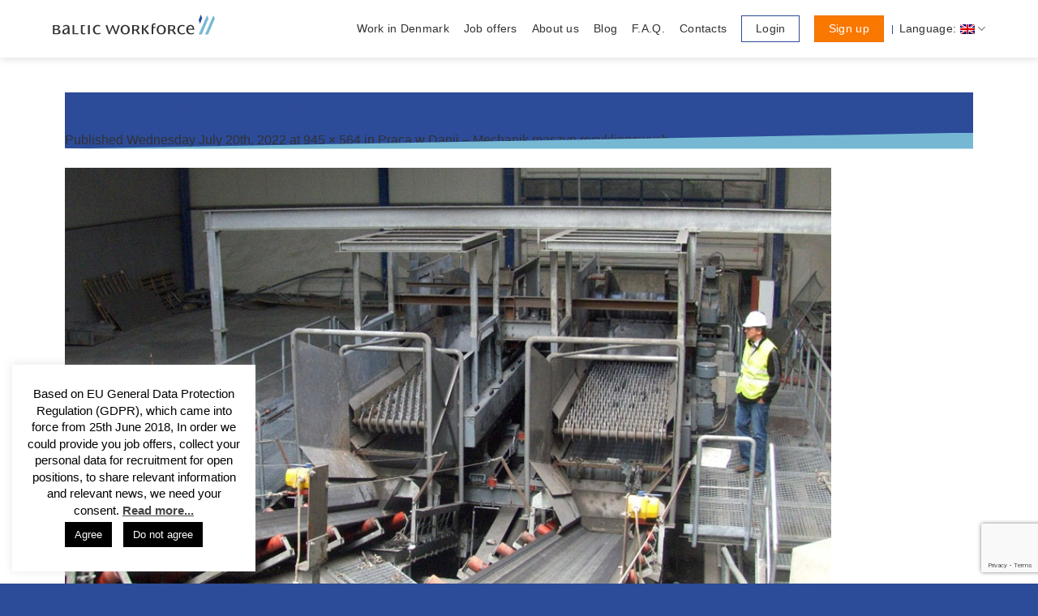

--- FILE ---
content_type: text/html; charset=UTF-8
request_url: https://balticworkforce.com/job-offers/praca-w-danii-mechanik-maszyn-recyklingowych/attachment/sortow/
body_size: 20357
content:

<!DOCTYPE html>
<!--[if IE 9 ]> <html lang="en-US" class="ie9 loading-site no-js"> <![endif]-->
<!--[if IE 8 ]> <html lang="en-US" class="ie8 loading-site no-js"> <![endif]-->
<!--[if (gte IE 9)|!(IE)]><!-->
<html lang="en-US" class="loading-site no-js"> <!--<![endif]-->

<head>
    <meta charset="UTF-8" />
    <meta name="viewport" content="width=device-width, initial-scale=1.0, maximum-scale=1.0, user-scalable=no" />
    <link rel="stylesheet" type="text/css" href="https://usercontent.one/wp/balticworkforce.com/wp-content/themes/taurusmedia/io.css?media=1768399864">
    <link rel="profile" href="http://gmpg.org/xfn/11" />
    <link rel="pingback" href="https://balticworkforce.com/xmlrpc.php" />
    <script>(function(html){html.className = html.className.replace(/\bno-js\b/,'js')})(document.documentElement);</script>
<meta name='robots' content='index, follow, max-image-preview:large, max-snippet:-1, max-video-preview:-1' />
	<style>img:is([sizes="auto" i], [sizes^="auto," i]) { contain-intrinsic-size: 3000px 1500px }</style>
	
	<!-- This site is optimized with the Yoast SEO plugin v26.4 - https://yoast.com/wordpress/plugins/seo/ -->
	<title>Praca w Danii - Mechanik maszyn recyklingowych | Baltic Workforce</title>
	<link rel="canonical" href="https://balticworkforce.com/job-offers/praca-w-danii-mechanik-maszyn-recyklingowych/attachment/sortow/" />
	<meta property="og:locale" content="en_US" />
	<meta property="og:type" content="article" />
	<meta property="og:title" content="Praca w Danii - Mechanik maszyn recyklingowych | Baltic Workforce" />
	<meta property="og:description" content="Praca w Danii - Mechanik maszyn recyklingowych" />
	<meta property="og:url" content="https://balticworkforce.com/job-offers/praca-w-danii-mechanik-maszyn-recyklingowych/attachment/sortow/" />
	<meta property="og:site_name" content="Baltic Workforce" />
	<meta property="article:modified_time" content="2022-07-20T13:34:03+00:00" />
	<meta property="og:image" content="https://balticworkforce.com/job-offers/praca-w-danii-mechanik-maszyn-recyklingowych/attachment/sortow" />
	<meta property="og:image:width" content="945" />
	<meta property="og:image:height" content="564" />
	<meta property="og:image:type" content="image/jpeg" />
	<meta name="twitter:card" content="summary_large_image" />
	<script type="application/ld+json" class="yoast-schema-graph">{"@context":"https://schema.org","@graph":[{"@type":"WebPage","@id":"https://balticworkforce.com/job-offers/praca-w-danii-mechanik-maszyn-recyklingowych/attachment/sortow/","url":"https://balticworkforce.com/job-offers/praca-w-danii-mechanik-maszyn-recyklingowych/attachment/sortow/","name":"Praca w Danii - Mechanik maszyn recyklingowych | Baltic Workforce","isPartOf":{"@id":"https://balticworkforce.com/#website"},"primaryImageOfPage":{"@id":"https://balticworkforce.com/job-offers/praca-w-danii-mechanik-maszyn-recyklingowych/attachment/sortow/#primaryimage"},"image":{"@id":"https://balticworkforce.com/job-offers/praca-w-danii-mechanik-maszyn-recyklingowych/attachment/sortow/#primaryimage"},"thumbnailUrl":"https://balticworkforce.com/wp-content/uploads/2022/07/sortow.jpg","datePublished":"2022-07-20T13:33:34+00:00","dateModified":"2022-07-20T13:34:03+00:00","breadcrumb":{"@id":"https://balticworkforce.com/job-offers/praca-w-danii-mechanik-maszyn-recyklingowych/attachment/sortow/#breadcrumb"},"inLanguage":"en-US","potentialAction":[{"@type":"ReadAction","target":[["https://balticworkforce.com/job-offers/praca-w-danii-mechanik-maszyn-recyklingowych/attachment/sortow/"]]}]},{"@type":"ImageObject","inLanguage":"en-US","@id":"https://balticworkforce.com/job-offers/praca-w-danii-mechanik-maszyn-recyklingowych/attachment/sortow/#primaryimage","url":"https://balticworkforce.com/wp-content/uploads/2022/07/sortow.jpg","contentUrl":"https://balticworkforce.com/wp-content/uploads/2022/07/sortow.jpg","width":945,"height":564,"caption":"Praca w Danii - Mechanik maszyn recyklingowych"},{"@type":"BreadcrumbList","@id":"https://balticworkforce.com/job-offers/praca-w-danii-mechanik-maszyn-recyklingowych/attachment/sortow/#breadcrumb","itemListElement":[{"@type":"ListItem","position":1,"name":"Home","item":"https://balticworkforce.com/"},{"@type":"ListItem","position":2,"name":"Praca w Danii &#8211; Mechanik maszyn recyklingowych","item":"https://balticworkforce.com/oferty-pracy/praca-w-danii-mechanik-maszyn-recyklingowych/"},{"@type":"ListItem","position":3,"name":"Praca w Danii &#8211; Mechanik maszyn recyklingowych"}]},{"@type":"WebSite","@id":"https://balticworkforce.com/#website","url":"https://balticworkforce.com/","name":"Baltic Workforce","description":"","publisher":{"@id":"https://balticworkforce.com/#organization"},"potentialAction":[{"@type":"SearchAction","target":{"@type":"EntryPoint","urlTemplate":"https://balticworkforce.com/?s={search_term_string}"},"query-input":{"@type":"PropertyValueSpecification","valueRequired":true,"valueName":"search_term_string"}}],"inLanguage":"en-US"},{"@type":"Organization","@id":"https://balticworkforce.com/#organization","name":"Baltic Workforce","url":"https://balticworkforce.com/","logo":{"@type":"ImageObject","inLanguage":"en-US","@id":"https://balticworkforce.com/#/schema/logo/image/","url":"https://balticworkforce.com/wp-content/uploads/2019/07/Logotipas.svg","contentUrl":"https://balticworkforce.com/wp-content/uploads/2019/07/Logotipas.svg","width":230,"height":28,"caption":"Baltic Workforce"},"image":{"@id":"https://balticworkforce.com/#/schema/logo/image/"}}]}</script>
	<!-- / Yoast SEO plugin. -->


<link rel="alternate" type="application/rss+xml" title="Baltic Workforce &raquo; Feed" href="https://balticworkforce.com/feed/" />
<link rel="alternate" type="application/rss+xml" title="Baltic Workforce &raquo; Comments Feed" href="https://balticworkforce.com/comments/feed/" />
<script type="text/javascript">
/* <![CDATA[ */
window._wpemojiSettings = {"baseUrl":"https:\/\/s.w.org\/images\/core\/emoji\/16.0.1\/72x72\/","ext":".png","svgUrl":"https:\/\/s.w.org\/images\/core\/emoji\/16.0.1\/svg\/","svgExt":".svg","source":{"concatemoji":"https:\/\/balticworkforce.com\/wp-includes\/js\/wp-emoji-release.min.js?ver=6.8.3"}};
/*! This file is auto-generated */
!function(s,n){var o,i,e;function c(e){try{var t={supportTests:e,timestamp:(new Date).valueOf()};sessionStorage.setItem(o,JSON.stringify(t))}catch(e){}}function p(e,t,n){e.clearRect(0,0,e.canvas.width,e.canvas.height),e.fillText(t,0,0);var t=new Uint32Array(e.getImageData(0,0,e.canvas.width,e.canvas.height).data),a=(e.clearRect(0,0,e.canvas.width,e.canvas.height),e.fillText(n,0,0),new Uint32Array(e.getImageData(0,0,e.canvas.width,e.canvas.height).data));return t.every(function(e,t){return e===a[t]})}function u(e,t){e.clearRect(0,0,e.canvas.width,e.canvas.height),e.fillText(t,0,0);for(var n=e.getImageData(16,16,1,1),a=0;a<n.data.length;a++)if(0!==n.data[a])return!1;return!0}function f(e,t,n,a){switch(t){case"flag":return n(e,"\ud83c\udff3\ufe0f\u200d\u26a7\ufe0f","\ud83c\udff3\ufe0f\u200b\u26a7\ufe0f")?!1:!n(e,"\ud83c\udde8\ud83c\uddf6","\ud83c\udde8\u200b\ud83c\uddf6")&&!n(e,"\ud83c\udff4\udb40\udc67\udb40\udc62\udb40\udc65\udb40\udc6e\udb40\udc67\udb40\udc7f","\ud83c\udff4\u200b\udb40\udc67\u200b\udb40\udc62\u200b\udb40\udc65\u200b\udb40\udc6e\u200b\udb40\udc67\u200b\udb40\udc7f");case"emoji":return!a(e,"\ud83e\udedf")}return!1}function g(e,t,n,a){var r="undefined"!=typeof WorkerGlobalScope&&self instanceof WorkerGlobalScope?new OffscreenCanvas(300,150):s.createElement("canvas"),o=r.getContext("2d",{willReadFrequently:!0}),i=(o.textBaseline="top",o.font="600 32px Arial",{});return e.forEach(function(e){i[e]=t(o,e,n,a)}),i}function t(e){var t=s.createElement("script");t.src=e,t.defer=!0,s.head.appendChild(t)}"undefined"!=typeof Promise&&(o="wpEmojiSettingsSupports",i=["flag","emoji"],n.supports={everything:!0,everythingExceptFlag:!0},e=new Promise(function(e){s.addEventListener("DOMContentLoaded",e,{once:!0})}),new Promise(function(t){var n=function(){try{var e=JSON.parse(sessionStorage.getItem(o));if("object"==typeof e&&"number"==typeof e.timestamp&&(new Date).valueOf()<e.timestamp+604800&&"object"==typeof e.supportTests)return e.supportTests}catch(e){}return null}();if(!n){if("undefined"!=typeof Worker&&"undefined"!=typeof OffscreenCanvas&&"undefined"!=typeof URL&&URL.createObjectURL&&"undefined"!=typeof Blob)try{var e="postMessage("+g.toString()+"("+[JSON.stringify(i),f.toString(),p.toString(),u.toString()].join(",")+"));",a=new Blob([e],{type:"text/javascript"}),r=new Worker(URL.createObjectURL(a),{name:"wpTestEmojiSupports"});return void(r.onmessage=function(e){c(n=e.data),r.terminate(),t(n)})}catch(e){}c(n=g(i,f,p,u))}t(n)}).then(function(e){for(var t in e)n.supports[t]=e[t],n.supports.everything=n.supports.everything&&n.supports[t],"flag"!==t&&(n.supports.everythingExceptFlag=n.supports.everythingExceptFlag&&n.supports[t]);n.supports.everythingExceptFlag=n.supports.everythingExceptFlag&&!n.supports.flag,n.DOMReady=!1,n.readyCallback=function(){n.DOMReady=!0}}).then(function(){return e}).then(function(){var e;n.supports.everything||(n.readyCallback(),(e=n.source||{}).concatemoji?t(e.concatemoji):e.wpemoji&&e.twemoji&&(t(e.twemoji),t(e.wpemoji)))}))}((window,document),window._wpemojiSettings);
/* ]]> */
</script>
<style id='wp-emoji-styles-inline-css' type='text/css'>

	img.wp-smiley, img.emoji {
		display: inline !important;
		border: none !important;
		box-shadow: none !important;
		height: 1em !important;
		width: 1em !important;
		margin: 0 0.07em !important;
		vertical-align: -0.1em !important;
		background: none !important;
		padding: 0 !important;
	}
</style>
<style id='classic-theme-styles-inline-css' type='text/css'>
/*! This file is auto-generated */
.wp-block-button__link{color:#fff;background-color:#32373c;border-radius:9999px;box-shadow:none;text-decoration:none;padding:calc(.667em + 2px) calc(1.333em + 2px);font-size:1.125em}.wp-block-file__button{background:#32373c;color:#fff;text-decoration:none}
</style>
<style id='safe-svg-svg-icon-style-inline-css' type='text/css'>
.safe-svg-cover{text-align:center}.safe-svg-cover .safe-svg-inside{display:inline-block;max-width:100%}.safe-svg-cover svg{fill:currentColor;height:100%;max-height:100%;max-width:100%;width:100%}

</style>
<style id='global-styles-inline-css' type='text/css'>
:root{--wp--preset--aspect-ratio--square: 1;--wp--preset--aspect-ratio--4-3: 4/3;--wp--preset--aspect-ratio--3-4: 3/4;--wp--preset--aspect-ratio--3-2: 3/2;--wp--preset--aspect-ratio--2-3: 2/3;--wp--preset--aspect-ratio--16-9: 16/9;--wp--preset--aspect-ratio--9-16: 9/16;--wp--preset--color--black: #000000;--wp--preset--color--cyan-bluish-gray: #abb8c3;--wp--preset--color--white: #ffffff;--wp--preset--color--pale-pink: #f78da7;--wp--preset--color--vivid-red: #cf2e2e;--wp--preset--color--luminous-vivid-orange: #ff6900;--wp--preset--color--luminous-vivid-amber: #fcb900;--wp--preset--color--light-green-cyan: #7bdcb5;--wp--preset--color--vivid-green-cyan: #00d084;--wp--preset--color--pale-cyan-blue: #8ed1fc;--wp--preset--color--vivid-cyan-blue: #0693e3;--wp--preset--color--vivid-purple: #9b51e0;--wp--preset--gradient--vivid-cyan-blue-to-vivid-purple: linear-gradient(135deg,rgba(6,147,227,1) 0%,rgb(155,81,224) 100%);--wp--preset--gradient--light-green-cyan-to-vivid-green-cyan: linear-gradient(135deg,rgb(122,220,180) 0%,rgb(0,208,130) 100%);--wp--preset--gradient--luminous-vivid-amber-to-luminous-vivid-orange: linear-gradient(135deg,rgba(252,185,0,1) 0%,rgba(255,105,0,1) 100%);--wp--preset--gradient--luminous-vivid-orange-to-vivid-red: linear-gradient(135deg,rgba(255,105,0,1) 0%,rgb(207,46,46) 100%);--wp--preset--gradient--very-light-gray-to-cyan-bluish-gray: linear-gradient(135deg,rgb(238,238,238) 0%,rgb(169,184,195) 100%);--wp--preset--gradient--cool-to-warm-spectrum: linear-gradient(135deg,rgb(74,234,220) 0%,rgb(151,120,209) 20%,rgb(207,42,186) 40%,rgb(238,44,130) 60%,rgb(251,105,98) 80%,rgb(254,248,76) 100%);--wp--preset--gradient--blush-light-purple: linear-gradient(135deg,rgb(255,206,236) 0%,rgb(152,150,240) 100%);--wp--preset--gradient--blush-bordeaux: linear-gradient(135deg,rgb(254,205,165) 0%,rgb(254,45,45) 50%,rgb(107,0,62) 100%);--wp--preset--gradient--luminous-dusk: linear-gradient(135deg,rgb(255,203,112) 0%,rgb(199,81,192) 50%,rgb(65,88,208) 100%);--wp--preset--gradient--pale-ocean: linear-gradient(135deg,rgb(255,245,203) 0%,rgb(182,227,212) 50%,rgb(51,167,181) 100%);--wp--preset--gradient--electric-grass: linear-gradient(135deg,rgb(202,248,128) 0%,rgb(113,206,126) 100%);--wp--preset--gradient--midnight: linear-gradient(135deg,rgb(2,3,129) 0%,rgb(40,116,252) 100%);--wp--preset--font-size--small: 13px;--wp--preset--font-size--medium: 20px;--wp--preset--font-size--large: 36px;--wp--preset--font-size--x-large: 42px;--wp--preset--spacing--20: 0.44rem;--wp--preset--spacing--30: 0.67rem;--wp--preset--spacing--40: 1rem;--wp--preset--spacing--50: 1.5rem;--wp--preset--spacing--60: 2.25rem;--wp--preset--spacing--70: 3.38rem;--wp--preset--spacing--80: 5.06rem;--wp--preset--shadow--natural: 6px 6px 9px rgba(0, 0, 0, 0.2);--wp--preset--shadow--deep: 12px 12px 50px rgba(0, 0, 0, 0.4);--wp--preset--shadow--sharp: 6px 6px 0px rgba(0, 0, 0, 0.2);--wp--preset--shadow--outlined: 6px 6px 0px -3px rgba(255, 255, 255, 1), 6px 6px rgba(0, 0, 0, 1);--wp--preset--shadow--crisp: 6px 6px 0px rgba(0, 0, 0, 1);}:where(.is-layout-flex){gap: 0.5em;}:where(.is-layout-grid){gap: 0.5em;}body .is-layout-flex{display: flex;}.is-layout-flex{flex-wrap: wrap;align-items: center;}.is-layout-flex > :is(*, div){margin: 0;}body .is-layout-grid{display: grid;}.is-layout-grid > :is(*, div){margin: 0;}:where(.wp-block-columns.is-layout-flex){gap: 2em;}:where(.wp-block-columns.is-layout-grid){gap: 2em;}:where(.wp-block-post-template.is-layout-flex){gap: 1.25em;}:where(.wp-block-post-template.is-layout-grid){gap: 1.25em;}.has-black-color{color: var(--wp--preset--color--black) !important;}.has-cyan-bluish-gray-color{color: var(--wp--preset--color--cyan-bluish-gray) !important;}.has-white-color{color: var(--wp--preset--color--white) !important;}.has-pale-pink-color{color: var(--wp--preset--color--pale-pink) !important;}.has-vivid-red-color{color: var(--wp--preset--color--vivid-red) !important;}.has-luminous-vivid-orange-color{color: var(--wp--preset--color--luminous-vivid-orange) !important;}.has-luminous-vivid-amber-color{color: var(--wp--preset--color--luminous-vivid-amber) !important;}.has-light-green-cyan-color{color: var(--wp--preset--color--light-green-cyan) !important;}.has-vivid-green-cyan-color{color: var(--wp--preset--color--vivid-green-cyan) !important;}.has-pale-cyan-blue-color{color: var(--wp--preset--color--pale-cyan-blue) !important;}.has-vivid-cyan-blue-color{color: var(--wp--preset--color--vivid-cyan-blue) !important;}.has-vivid-purple-color{color: var(--wp--preset--color--vivid-purple) !important;}.has-black-background-color{background-color: var(--wp--preset--color--black) !important;}.has-cyan-bluish-gray-background-color{background-color: var(--wp--preset--color--cyan-bluish-gray) !important;}.has-white-background-color{background-color: var(--wp--preset--color--white) !important;}.has-pale-pink-background-color{background-color: var(--wp--preset--color--pale-pink) !important;}.has-vivid-red-background-color{background-color: var(--wp--preset--color--vivid-red) !important;}.has-luminous-vivid-orange-background-color{background-color: var(--wp--preset--color--luminous-vivid-orange) !important;}.has-luminous-vivid-amber-background-color{background-color: var(--wp--preset--color--luminous-vivid-amber) !important;}.has-light-green-cyan-background-color{background-color: var(--wp--preset--color--light-green-cyan) !important;}.has-vivid-green-cyan-background-color{background-color: var(--wp--preset--color--vivid-green-cyan) !important;}.has-pale-cyan-blue-background-color{background-color: var(--wp--preset--color--pale-cyan-blue) !important;}.has-vivid-cyan-blue-background-color{background-color: var(--wp--preset--color--vivid-cyan-blue) !important;}.has-vivid-purple-background-color{background-color: var(--wp--preset--color--vivid-purple) !important;}.has-black-border-color{border-color: var(--wp--preset--color--black) !important;}.has-cyan-bluish-gray-border-color{border-color: var(--wp--preset--color--cyan-bluish-gray) !important;}.has-white-border-color{border-color: var(--wp--preset--color--white) !important;}.has-pale-pink-border-color{border-color: var(--wp--preset--color--pale-pink) !important;}.has-vivid-red-border-color{border-color: var(--wp--preset--color--vivid-red) !important;}.has-luminous-vivid-orange-border-color{border-color: var(--wp--preset--color--luminous-vivid-orange) !important;}.has-luminous-vivid-amber-border-color{border-color: var(--wp--preset--color--luminous-vivid-amber) !important;}.has-light-green-cyan-border-color{border-color: var(--wp--preset--color--light-green-cyan) !important;}.has-vivid-green-cyan-border-color{border-color: var(--wp--preset--color--vivid-green-cyan) !important;}.has-pale-cyan-blue-border-color{border-color: var(--wp--preset--color--pale-cyan-blue) !important;}.has-vivid-cyan-blue-border-color{border-color: var(--wp--preset--color--vivid-cyan-blue) !important;}.has-vivid-purple-border-color{border-color: var(--wp--preset--color--vivid-purple) !important;}.has-vivid-cyan-blue-to-vivid-purple-gradient-background{background: var(--wp--preset--gradient--vivid-cyan-blue-to-vivid-purple) !important;}.has-light-green-cyan-to-vivid-green-cyan-gradient-background{background: var(--wp--preset--gradient--light-green-cyan-to-vivid-green-cyan) !important;}.has-luminous-vivid-amber-to-luminous-vivid-orange-gradient-background{background: var(--wp--preset--gradient--luminous-vivid-amber-to-luminous-vivid-orange) !important;}.has-luminous-vivid-orange-to-vivid-red-gradient-background{background: var(--wp--preset--gradient--luminous-vivid-orange-to-vivid-red) !important;}.has-very-light-gray-to-cyan-bluish-gray-gradient-background{background: var(--wp--preset--gradient--very-light-gray-to-cyan-bluish-gray) !important;}.has-cool-to-warm-spectrum-gradient-background{background: var(--wp--preset--gradient--cool-to-warm-spectrum) !important;}.has-blush-light-purple-gradient-background{background: var(--wp--preset--gradient--blush-light-purple) !important;}.has-blush-bordeaux-gradient-background{background: var(--wp--preset--gradient--blush-bordeaux) !important;}.has-luminous-dusk-gradient-background{background: var(--wp--preset--gradient--luminous-dusk) !important;}.has-pale-ocean-gradient-background{background: var(--wp--preset--gradient--pale-ocean) !important;}.has-electric-grass-gradient-background{background: var(--wp--preset--gradient--electric-grass) !important;}.has-midnight-gradient-background{background: var(--wp--preset--gradient--midnight) !important;}.has-small-font-size{font-size: var(--wp--preset--font-size--small) !important;}.has-medium-font-size{font-size: var(--wp--preset--font-size--medium) !important;}.has-large-font-size{font-size: var(--wp--preset--font-size--large) !important;}.has-x-large-font-size{font-size: var(--wp--preset--font-size--x-large) !important;}
:where(.wp-block-post-template.is-layout-flex){gap: 1.25em;}:where(.wp-block-post-template.is-layout-grid){gap: 1.25em;}
:where(.wp-block-columns.is-layout-flex){gap: 2em;}:where(.wp-block-columns.is-layout-grid){gap: 2em;}
:root :where(.wp-block-pullquote){font-size: 1.5em;line-height: 1.6;}
</style>
<link rel='stylesheet' id='dnd-upload-cf7-css' href='https://usercontent.one/wp/balticworkforce.com/wp-content/plugins/drag-and-drop-multiple-file-upload-contact-form-7/assets/css/dnd-upload-cf7.css?ver=1.3.9.2&media=1768399864' type='text/css' media='all' />
<link rel='stylesheet' id='contact-form-7-css' href='https://usercontent.one/wp/balticworkforce.com/wp-content/plugins/contact-form-7/includes/css/styles.css?ver=6.1.3&media=1768399864' type='text/css' media='all' />
<link rel='stylesheet' id='cookie-law-info-css' href='https://usercontent.one/wp/balticworkforce.com/wp-content/plugins/cookie-law-info/legacy/public/css/cookie-law-info-public.css?ver=3.3.6&media=1768399864' type='text/css' media='all' />
<link rel='stylesheet' id='cookie-law-info-gdpr-css' href='https://usercontent.one/wp/balticworkforce.com/wp-content/plugins/cookie-law-info/legacy/public/css/cookie-law-info-gdpr.css?ver=3.3.6&media=1768399864' type='text/css' media='all' />
<link rel='stylesheet' id='customcss-css' href='https://usercontent.one/wp/balticworkforce.com/wp-content/themes/bwf-child/custom.css?media=1768399864?ver=1' type='text/css' media='all' />
<link rel='stylesheet' id='flatsome-icons-css' href='https://usercontent.one/wp/balticworkforce.com/wp-content/themes/taurusmedia/assets/css/fl-icons.css?ver=3.3&media=1768399864' type='text/css' media='all' />
<link rel='stylesheet' id='flatsome-main-css' href='https://usercontent.one/wp/balticworkforce.com/wp-content/themes/taurusmedia/assets/css/flatsome.css?ver=3.8.1&media=1768399864' type='text/css' media='all' />
<link rel='stylesheet' id='flatsome-style-css' href='https://usercontent.one/wp/balticworkforce.com/wp-content/themes/bwf-child/style.css?ver=3.53&media=1768399864' type='text/css' media='all' />
<!--n2css--><!--n2js--><script type="text/javascript" src="https://balticworkforce.com/wp-includes/js/jquery/jquery.min.js?ver=3.7.1" id="jquery-core-js"></script>
<script type="text/javascript" defer='defer' src="https://balticworkforce.com/wp-includes/js/jquery/jquery-migrate.min.js?ver=3.4.1" id="jquery-migrate-js"></script>
<script type="text/javascript" id="cookie-law-info-js-extra">
/* <![CDATA[ */
var Cli_Data = {"nn_cookie_ids":[],"cookielist":[],"non_necessary_cookies":[],"ccpaEnabled":"","ccpaRegionBased":"","ccpaBarEnabled":"","strictlyEnabled":["necessary","obligatoire"],"ccpaType":"gdpr","js_blocking":"","custom_integration":"","triggerDomRefresh":"","secure_cookies":""};
var cli_cookiebar_settings = {"animate_speed_hide":"500","animate_speed_show":"500","background":"#FFF","border":"#b1a6a6c2","border_on":"","button_1_button_colour":"#000","button_1_button_hover":"#000000","button_1_link_colour":"#fff","button_1_as_button":"1","button_1_new_win":"","button_2_button_colour":"#333","button_2_button_hover":"#292929","button_2_link_colour":"#444","button_2_as_button":"","button_2_hidebar":"","button_3_button_colour":"#000","button_3_button_hover":"#000000","button_3_link_colour":"#fff","button_3_as_button":"1","button_3_new_win":"","button_4_button_colour":"#000","button_4_button_hover":"#000000","button_4_link_colour":"#62a329","button_4_as_button":"","button_7_button_colour":"#61a229","button_7_button_hover":"#4e8221","button_7_link_colour":"#fff","button_7_as_button":"1","button_7_new_win":"","font_family":"inherit","header_fix":"","notify_animate_hide":"1","notify_animate_show":"","notify_div_id":"#cookie-law-info-bar","notify_position_horizontal":"right","notify_position_vertical":"bottom","scroll_close":"","scroll_close_reload":"","accept_close_reload":"","reject_close_reload":"","showagain_tab":"","showagain_background":"#fff","showagain_border":"#000","showagain_div_id":"#cookie-law-info-again","showagain_x_position":"100px","text":"#000","show_once_yn":"","show_once":"10000","logging_on":"","as_popup":"","popup_overlay":"1","bar_heading_text":"","cookie_bar_as":"widget","popup_showagain_position":"bottom-right","widget_position":"left"};
var log_object = {"ajax_url":"https:\/\/balticworkforce.com\/wp-admin\/admin-ajax.php"};
/* ]]> */
</script>
<script type="text/javascript" defer='defer' src="https://usercontent.one/wp/balticworkforce.com/wp-content/plugins/cookie-law-info/legacy/public/js/cookie-law-info-public.js?ver=3.3.6&media=1768399864" id="cookie-law-info-js"></script>
<script type="text/javascript" defer='defer' src="https://usercontent.one/wp/balticworkforce.com/wp-content/themes/bwf-child/custom.js?ver=2.4&media=1768399864" id="customjs-js"></script>
<link rel="https://api.w.org/" href="https://balticworkforce.com/wp-json/" /><link rel="alternate" title="JSON" type="application/json" href="https://balticworkforce.com/wp-json/wp/v2/media/3336" /><link rel="EditURI" type="application/rsd+xml" title="RSD" href="https://balticworkforce.com/xmlrpc.php?rsd" />
<meta name="generator" content="WordPress 6.8.3" />
<link rel='shortlink' href='https://balticworkforce.com/?p=3336' />
<link rel="alternate" title="oEmbed (JSON)" type="application/json+oembed" href="https://balticworkforce.com/wp-json/oembed/1.0/embed?url=https%3A%2F%2Fbalticworkforce.com%2Fjob-offers%2Fpraca-w-danii-mechanik-maszyn-recyklingowych%2Fattachment%2Fsortow%2F%23main" />
<link rel="alternate" title="oEmbed (XML)" type="text/xml+oembed" href="https://balticworkforce.com/wp-json/oembed/1.0/embed?url=https%3A%2F%2Fbalticworkforce.com%2Fjob-offers%2Fpraca-w-danii-mechanik-maszyn-recyklingowych%2Fattachment%2Fsortow%2F%23main&#038;format=xml" />
<style>[class*=" icon-oc-"],[class^=icon-oc-]{speak:none;font-style:normal;font-weight:400;font-variant:normal;text-transform:none;line-height:1;-webkit-font-smoothing:antialiased;-moz-osx-font-smoothing:grayscale}.icon-oc-one-com-white-32px-fill:before{content:"901"}.icon-oc-one-com:before{content:"900"}#one-com-icon,.toplevel_page_onecom-wp .wp-menu-image{speak:none;display:flex;align-items:center;justify-content:center;text-transform:none;line-height:1;-webkit-font-smoothing:antialiased;-moz-osx-font-smoothing:grayscale}.onecom-wp-admin-bar-item>a,.toplevel_page_onecom-wp>.wp-menu-name{font-size:16px;font-weight:400;line-height:1}.toplevel_page_onecom-wp>.wp-menu-name img{width:69px;height:9px;}.wp-submenu-wrap.wp-submenu>.wp-submenu-head>img{width:88px;height:auto}.onecom-wp-admin-bar-item>a img{height:7px!important}.onecom-wp-admin-bar-item>a img,.toplevel_page_onecom-wp>.wp-menu-name img{opacity:.8}.onecom-wp-admin-bar-item.hover>a img,.toplevel_page_onecom-wp.wp-has-current-submenu>.wp-menu-name img,li.opensub>a.toplevel_page_onecom-wp>.wp-menu-name img{opacity:1}#one-com-icon:before,.onecom-wp-admin-bar-item>a:before,.toplevel_page_onecom-wp>.wp-menu-image:before{content:'';position:static!important;background-color:rgba(240,245,250,.4);border-radius:102px;width:18px;height:18px;padding:0!important}.onecom-wp-admin-bar-item>a:before{width:14px;height:14px}.onecom-wp-admin-bar-item.hover>a:before,.toplevel_page_onecom-wp.opensub>a>.wp-menu-image:before,.toplevel_page_onecom-wp.wp-has-current-submenu>.wp-menu-image:before{background-color:#76b82a}.onecom-wp-admin-bar-item>a{display:inline-flex!important;align-items:center;justify-content:center}#one-com-logo-wrapper{font-size:4em}#one-com-icon{vertical-align:middle}.imagify-welcome{display:none !important;}</style><meta name="generator" content="qTranslate-XT 3.15.2" />
<link hreflang="en" href="" rel="alternate" />
<link hreflang="lt" href="" rel="alternate" />
<link hreflang="ro" href="" rel="alternate" />
<link hreflang="pl" href="" rel="alternate" />
<link hreflang="x-default" href="" rel="alternate" />


    <!-- Google tag (gtag.js) -->
    <script async src=https://www.googletagmanager.com/gtag/js?id=G-LGKV793BT5></script>
    <script>
        window.dataLayer = window.dataLayer || [];

        function gtag() {
            dataLayer.push(arguments);
        }
        gtag('js', new Date());
        gtag('config', 'G-LGKV793BT5');
    </script>


        <script>
            window.dataLayer = window.dataLayer || [];
            function gtag(){dataLayer.push(arguments);}
            gtag('js', new Date());
            gtag('config', 'AW-11344141327');

            gtag('config', 'AW-11344141327/qnIaCLSiyfQYEI-4p6Eq', {
                'phone_conversion_number': '+45 78 77 36 84'
            });
        </script>
    <style>.bg{opacity: 0; transition: opacity 1s; -webkit-transition: opacity 1s;} .bg-loaded{opacity: 1;}</style><!--[if IE]><link rel="stylesheet" type="text/css" href="https://usercontent.one/wp/balticworkforce.com/wp-content/themes/taurusmedia/assets/css/ie-fallback.css?media=1768399864"><script src="//cdnjs.cloudflare.com/ajax/libs/html5shiv/3.6.1/html5shiv.js"></script><script>var head = document.getElementsByTagName('head')[0],style = document.createElement('style');style.type = 'text/css';style.styleSheet.cssText = ':before,:after{content:none !important';head.appendChild(style);setTimeout(function(){head.removeChild(style);}, 0);</script><script src="https://usercontent.one/wp/balticworkforce.com/wp-content/themes/taurusmedia/assets/libs/ie-flexibility.js?media=1768399864"></script><![endif]-->
<!-- Meta Pixel Code -->
<script type='text/javascript'>
!function(f,b,e,v,n,t,s){if(f.fbq)return;n=f.fbq=function(){n.callMethod?
n.callMethod.apply(n,arguments):n.queue.push(arguments)};if(!f._fbq)f._fbq=n;
n.push=n;n.loaded=!0;n.version='2.0';n.queue=[];t=b.createElement(e);t.async=!0;
t.src=v;s=b.getElementsByTagName(e)[0];s.parentNode.insertBefore(t,s)}(window,
document,'script','https://connect.facebook.net/en_US/fbevents.js');
</script>
<!-- End Meta Pixel Code -->
<script type='text/javascript'>var url = window.location.origin + '?ob=open-bridge';
            fbq('set', 'openbridge', '1169330523636791', url);
fbq('init', '1169330523636791', {}, {
    "agent": "wordpress-6.8.3-4.1.5"
})</script><script type='text/javascript'>
    fbq('track', 'PageView', []);
  </script><link rel="icon" href="https://usercontent.one/wp/balticworkforce.com/wp-content/uploads/2019/07/cropped-favicon512-min-1-32x32.png?media=1768399864" sizes="32x32" />
<link rel="icon" href="https://usercontent.one/wp/balticworkforce.com/wp-content/uploads/2019/07/cropped-favicon512-min-1-192x192.png?media=1768399864" sizes="192x192" />
<link rel="apple-touch-icon" href="https://usercontent.one/wp/balticworkforce.com/wp-content/uploads/2019/07/cropped-favicon512-min-1-180x180.png?media=1768399864" />
<meta name="msapplication-TileImage" content="https://usercontent.one/wp/balticworkforce.com/wp-content/uploads/2019/07/cropped-favicon512-min-1-270x270.png?media=1768399864" />
    <script>
        (function($) {
            $(function() {
                if ('undefined' !== typeof FWP) {
                    FWP.auto_refresh = false;
                }
            });
        })(jQuery);
    </script>
<style id="custom-css" type="text/css">:root {--primary-color: #2c4b98;}.full-width .ubermenu-nav, .container, .row{max-width: 1140px}.row.row-collapse{max-width: 1110px}.row.row-small{max-width: 1132.5px}.row.row-large{max-width: 1170px}.header-main{height: 71px}#logo img{max-height: 71px}#logo{width:200px;}.header-bottom{min-height: 10px}.header-top{min-height: 30px}.transparent .header-main{height: 265px}.transparent #logo img{max-height: 265px}.has-transparent + .page-title:first-of-type,.has-transparent + #main > .page-title,.has-transparent + #main > div > .page-title,.has-transparent + #main .page-header-wrapper:first-of-type .page-title{padding-top: 265px;}.header.show-on-scroll,.stuck .header-main{height:71px!important}.stuck #logo img{max-height: 71px!important}.header-bg-color, .header-wrapper {background-color: #ffffff}.header-bottom {background-color: #f1f1f1}.header-main .nav > li > a{line-height: 17px }.stuck .header-main .nav > li > a{line-height: 17px }@media (max-width: 549px) {.header-main{height: 70px}#logo img{max-height: 70px}}.main-menu-overlay{background-color: rgba(255,255,255,0.95)}.nav-dropdown-has-arrow li.has-dropdown:before{border-bottom-color: rgba(255,255,255,0);}.nav .nav-dropdown{border-color: rgba(255,255,255,0) }.nav-dropdown{font-size:100%}/* Color */.accordion-title.active, .has-icon-bg .icon .icon-inner,.logo a, .primary.is-underline, .primary.is-link, .badge-outline .badge-inner, .nav-outline > li.active> a,.nav-outline >li.active > a, .cart-icon strong,[data-color='primary'], .is-outline.primary{color: #2c4b98;}/* Color !important */[data-text-color="primary"]{color: #2c4b98!important;}/* Background Color */[data-text-bg="primary"]{background-color: #2c4b98;}/* Background */.scroll-to-bullets a,.featured-title, .label-new.menu-item > a:after, .nav-pagination > li > .current,.nav-pagination > li > span:hover,.nav-pagination > li > a:hover,.has-hover:hover .badge-outline .badge-inner,button[type="submit"], .button.wc-forward:not(.checkout):not(.checkout-button), .button.submit-button, .button.primary:not(.is-outline),.featured-table .title,.is-outline:hover, .has-icon:hover .icon-label,.nav-dropdown-bold .nav-column li > a:hover, .nav-dropdown.nav-dropdown-bold > li > a:hover, .nav-dropdown-bold.dark .nav-column li > a:hover, .nav-dropdown.nav-dropdown-bold.dark > li > a:hover, .is-outline:hover, .tagcloud a:hover,.grid-tools a, input[type='submit']:not(.is-form), .box-badge:hover .box-text, input.button.alt,.nav-box > li > a:hover,.nav-box > li.active > a,.nav-pills > li.active > a ,.current-dropdown .cart-icon strong, .cart-icon:hover strong, .nav-line-bottom > li > a:before, .nav-line-grow > li > a:before, .nav-line > li > a:before,.banner, .header-top, .slider-nav-circle .flickity-prev-next-button:hover svg, .slider-nav-circle .flickity-prev-next-button:hover .arrow, .primary.is-outline:hover, .button.primary:not(.is-outline), input[type='submit'].primary, input[type='submit'].primary, input[type='reset'].button, input[type='button'].primary, .badge-inner{background-color: #2c4b98;}/* Border */.nav-vertical.nav-tabs > li.active > a,.scroll-to-bullets a.active,.nav-pagination > li > .current,.nav-pagination > li > span:hover,.nav-pagination > li > a:hover,.has-hover:hover .badge-outline .badge-inner,.accordion-title.active,.featured-table,.is-outline:hover, .tagcloud a:hover,blockquote, .has-border, .cart-icon strong:after,.cart-icon strong,.blockUI:before, .processing:before,.loading-spin, .slider-nav-circle .flickity-prev-next-button:hover svg, .slider-nav-circle .flickity-prev-next-button:hover .arrow, .primary.is-outline:hover{border-color: #2c4b98}.nav-tabs > li.active > a{border-top-color: #2c4b98}.widget_shopping_cart_content .blockUI.blockOverlay:before { border-left-color: #2c4b98 }.woocommerce-checkout-review-order .blockUI.blockOverlay:before { border-left-color: #2c4b98 }/* Fill */.slider .flickity-prev-next-button:hover svg,.slider .flickity-prev-next-button:hover .arrow{fill: #2c4b98;}/* Background Color */[data-icon-label]:after, .secondary.is-underline:hover,.secondary.is-outline:hover,.icon-label,.button.secondary:not(.is-outline),.button.alt:not(.is-outline), .badge-inner.on-sale, .button.checkout, .single_add_to_cart_button{ background-color:#fa7700; }[data-text-bg="secondary"]{background-color: #fa7700;}/* Color */.secondary.is-underline,.secondary.is-link, .secondary.is-outline,.stars a.active, .star-rating:before, .woocommerce-page .star-rating:before,.star-rating span:before, .color-secondary{color: #fa7700}/* Color !important */[data-text-color="secondary"]{color: #fa7700!important;}/* Border */.secondary.is-outline:hover{border-color:#fa7700}body{font-size: 100%;}@media screen and (max-width: 549px){body{font-size: 100%;}}body{font-family:"Jura", sans-serif}body{font-weight: 500}body{color: #313234}.nav > li > a {font-family:"Jura", sans-serif;}.nav > li > a {font-weight: 500;}h1,h2,h3,h4,h5,h6,.heading-font, .off-canvas-center .nav-sidebar.nav-vertical > li > a{font-family: "Montserrat", sans-serif;}h1,h2,h3,h4,h5,h6,.heading-font,.banner h1,.banner h2{font-weight: 600;}h1,h2,h3,h4,h5,h6,.heading-font{color: #2c4b98;}.breadcrumbs{text-transform: none;}button,.button{text-transform: none;}.nav > li > a, .links > li > a{text-transform: none;}.section-title span{text-transform: none;}h3.widget-title,span.widget-title{text-transform: none;}.alt-font{font-family: "Jura", sans-serif;}.alt-font{font-weight: 700!important;}.header:not(.transparent) .header-nav.nav > li > a {color: #313234;}.header:not(.transparent) .header-nav.nav > li > a:hover,.header:not(.transparent) .header-nav.nav > li.active > a,.header:not(.transparent) .header-nav.nav > li.current > a,.header:not(.transparent) .header-nav.nav > li > a.active,.header:not(.transparent) .header-nav.nav > li > a.current{color: #2c4b98;}.header-nav.nav-line-bottom > li > a:before,.header-nav.nav-line-grow > li > a:before,.header-nav.nav-line > li > a:before,.header-nav.nav-box > li > a:hover,.header-nav.nav-box > li.active > a,.header-nav.nav-pills > li > a:hover,.header-nav.nav-pills > li.active > a{color:#FFF!important;background-color: #2c4b98;}a{color: #313234;}.is-divider{background-color: #2c4b98;}.footer-1{background-color: #2c4b98}.footer-2{background-color: #2c4b98}.absolute-footer, html{background-color: #2c4b98}.label-new.menu-item > a:after{content:"New";}.label-hot.menu-item > a:after{content:"Hot";}.label-sale.menu-item > a:after{content:"Sale";}.label-popular.menu-item > a:after{content:"Popular";}</style>		<style type="text/css" id="wp-custom-css">
			.page-header-excerpt{display: none}
body.ro .nav-spacing-medium > li {margin: 0 7px;}

#emailExistsSpan {
		padding: 0.2em 1em;
    border: 2px solid #ff0000;
		margin: 5px 0 0 0;
    border-radius: 10px;
}

#chatbase-bubble-button,
.chatbase-chat-button-wrapper {
    bottom: 18px !important;   /* move up (adjust value) */
    right: 100px !important;    /* keep right-aligned */
    z-index: 99999 !important; /* stay above recaptcha */
}

#showResponseTextEmail:focus { outline: none; }
.wpcf7-mail-sent-ok:focus { outline: none; }

.wpcaptcha-16 strong{width: 100%;
display: block;
clear: both;}

.covidinfo {
	display: none !important;
}

.qtranxs-flag{display:none}
.nav-top-link .qtranxs-flag{display:inline-block;}

body .slider-section{margin-bottom:0;}

.wpcf7-form.invalid::before{display:none;}

.wpcf7 .sent .processing:before{display:none;}

.wpcf7 .wpcf7-form.invalid .processing:before{display:none;}

.wpcf7 .submitting .success-for-subscribers{display:none;}

.wpcf7 .wpcf7-form.invalid .success-for-subscribers{display:none;}


.wpcf7 .submitting .wpcf7-submit{opacity:0.2}

.wpcf7 .ppolicy{margin-bottom: 20px;line-height:140%;}

.wpcf7 .ppolicy a{color:#fa7700;font-weight:500;}

body{opacity:1 !important;}

div#n2-ss-3 .n-uc-1fb8cbda82bfa{
	margin-left:0!important;
}

		</style>
		    <!-- Google Tag Manager -->
    <script>(function (w, d, s, l, i) {
            w[l] = w[l] || []; w[l].push({
                'gtm.start':
                    new Date().getTime(), event: 'gtm.js'
            }); var f = d.getElementsByTagName(s)[0],
                j = d.createElement(s), dl = l != 'dataLayer' ? '&l=' + l : ''; j.async = true; j.src =
                    'https://www.googletagmanager.com/gtm.js?id=' + i + dl; f.parentNode.insertBefore(j, f);
        })(window, document, 'script', 'dataLayer', 'GTM-K989JQMM');</script>
    <!-- End Google Tag Manager -->

    <!-- Meta Pixel Code -->
    <script>
        !function (f, b, e, v, n, t, s) {
            if (f.fbq) return; n = f.fbq = function () {
                n.callMethod ?
                    n.callMethod.apply(n, arguments) : n.queue.push(arguments)
            };
            if (!f._fbq) f._fbq = n; n.push = n; n.loaded = !0; n.version = '2.0';
            n.queue = []; t = b.createElement(e); t.async = !0;
            t.src = v; s = b.getElementsByTagName(e)[0];
            s.parentNode.insertBefore(t, s)
        }(window, document, 'script',
            'https://connect.facebook.net/en_US/fbevents.js');
        fbq('init', '2665622243593567');
        fbq('track', 'PageView');
    </script>
    <noscript><img height="1" width="1" style="display:none"
            src="https://www.facebook.com/tr?id=2665622243593567&ev=PageView&noscript=1" /></noscript>
    <!-- End Meta Pixel Code -->

    <!-- Google tag (gtag.js) -->
    <script async src="https://www.googletagmanager.com/gtag/js?id=G-LGKV793BT5">
    </script>
    <script>
        window.dataLayer = window.dataLayer || [];
        function gtag() { dataLayer.push(arguments); }
        gtag('js', new Date());

        gtag('config', 'G-LGKV793BT5');
    </script>
</head>

<body class="attachment wp-singular attachment-template-default single single-attachment postid-3336 attachmentid-3336 attachment-jpeg wp-theme-taurusmedia wp-child-theme-bwf-child lightbox nav-dropdown-has-arrow en">
    <!-- Google Tag Manager (noscript) -->
    <noscript><iframe src="https://www.googletagmanager.com/ns.html?id=GTM-K989JQMM" height="0" width="0"
            style="display:none;visibility:hidden"></iframe></noscript>
    <!-- End Google Tag Manager (noscript) -->


            
        <a class="skip-link screen-reader-text" href="#main">Skip to content</a>

        <div id="wrapper">

            
            <header id="header" class="header has-sticky sticky-shrink">
                <div class="header-wrapper">
                    <div id="masthead" class="header-main ">
  <div class="header-inner flex-row container logo-left" role="navigation">

    <!-- Logo -->
    <div id="logo" class="flex-col logo">
      <!-- Header logo -->
<a href="https://balticworkforce.com/" title="Baltic Workforce" rel="home">
    <img width="200" height="71" src="https://usercontent.one/wp/balticworkforce.com/wp-content/uploads/2019/07/Logotipas.svg?media=1768399864" class="header_logo header-logo" alt="Baltic Workforce"/><img  width="200" height="71" src="https://usercontent.one/wp/balticworkforce.com/wp-content/uploads/2019/07/Logotipas.svg?media=1768399864" class="header-logo-dark" alt="Baltic Workforce"/></a>
    </div>

    <!-- Mobile Left Elements -->
    <div class="flex-col show-for-medium flex-left">
      <ul class="mobile-nav nav nav-left ">
              </ul>
    </div>

    <!-- Left Elements -->
    <div class="flex-col hide-for-medium flex-left
            flex-grow">
      <ul class="header-nav header-nav-main nav nav-left  nav-size-medium nav-spacing-medium nav-uppercase">
        <li class="header-search header-search-dropdown has-icon has-dropdown menu-item-has-children">
		<a href="#" class="is-small"></a>
		<ul class="nav-dropdown nav-dropdown-default">
	 	<li class="header-search-form search-form html relative has-icon">
	<div class="header-search-form-wrapper">
		<div class="searchform-wrapper ux-search-box relative is-normal"><form method="get" class="searchform" action="https://balticworkforce.com/" role="search">
		<div class="flex-row relative">
			<div class="flex-col flex-grow">
	   	   <input type="search" class="search-field mb-0" name="s" value="" id="s" placeholder="Ieškoti..." />
			</div><!-- .flex-col -->
			<div class="flex-col">
				<button type="submit" class="ux-search-submit submit-button primary button icon mb-0">
					<i class="icon-search"></i>				</button>
			</div><!-- .flex-col -->
		</div><!-- .flex-row -->
    <div class="live-search-results text-left z-top"></div>
</form>
</div>	</div>
</li>	</ul><!-- .nav-dropdown -->
</li>
      </ul>
    </div>

    <!-- Right Elements -->
    <div class="flex-col hide-for-medium flex-right">
      <ul class="header-nav header-nav-main nav nav-right  nav-size-medium nav-spacing-medium nav-uppercase">
        <li id="menu-item-63" class="menu-item menu-item-type-post_type menu-item-object-page  menu-item-63"><a href="https://balticworkforce.com/work-in-denmark/" class="nav-top-link">Work in Denmark</a></li>
<li id="menu-item-398" class="menu-item menu-item-type-post_type_archive menu-item-object-darbo-skelbimai  menu-item-398"><a href="https://balticworkforce.com/job-offers/" class="nav-top-link">Job offers</a></li>
<li id="menu-item-92" class="menu-item menu-item-type-post_type menu-item-object-page  menu-item-92"><a href="https://balticworkforce.com/work_abroad/" class="nav-top-link">About us</a></li>
<li id="menu-item-1408" class="menu-item menu-item-type-taxonomy menu-item-object-category  menu-item-1408"><a href="https://balticworkforce.com/category/articles/" class="nav-top-link">Blog</a></li>
<li id="menu-item-1679" class="menu-item menu-item-type-custom menu-item-object-custom  menu-item-1679"><a href="https://balticworkforce.com/faq/" class="nav-top-link">F.A.Q.</a></li>
<li id="menu-item-107" class="menu-item menu-item-type-post_type menu-item-object-page  menu-item-107"><a href="https://balticworkforce.com/contacts/" class="nav-top-link">Contacts</a></li>
<li id="menu-item-402" class="header-button button primary is-outline menu-item menu-item-type-custom menu-item-object-custom  menu-item-402"><a target="_blank" href="https://regadmin.peopletrust.dk/candidate/?module=user&amp;page=Authentication&amp;action=login" class="nav-top-link">Login</a></li>
<li id="menu-item-403" class="header-button button secondary menu-item menu-item-type-custom menu-item-object-custom  menu-item-403"><a target="_blank" href="https://regadmin.peopletrust.dk/candidate/?module=user&amp;page=Registration&amp;action=create&amp;formId=1000001&amp;jobId=&amp;lang=&amp;apply=" class="nav-top-link">Sign up</a></li>
<li id="menu-item-401" class="qtranxs-lang-menu qtranxs-lang-menu-en menu-item menu-item-type-custom menu-item-object-custom menu-item-has-children  menu-item-401 has-dropdown"><a title="EN" href="#" class="nav-top-link">Language:&nbsp;<img class="qtranxs-flag" src="https://usercontent.one/wp/balticworkforce.com/wp-content/plugins/qtranslate-xt-master/flags/gb.png?media=1768399864" alt="EN" /><i class="icon-angle-down" ></i></a>
<ul class='nav-dropdown nav-dropdown-default'>
	<li id="menu-item-1680" class="qtranxs-lang-menu-item qtranxs-lang-menu-item-en menu-item menu-item-type-custom menu-item-object-custom  menu-item-1680"><a title="EN" href="https://balticworkforce.com/en/job-offers/praca-w-danii-mechanik-maszyn-recyklingowych/attachment/sortow/"><img class="qtranxs-flag" src="https://usercontent.one/wp/balticworkforce.com/wp-content/plugins/qtranslate-xt-master/flags/gb.png?media=1768399864" alt="EN" />&nbsp;EN</a></li>
	<li id="menu-item-1681" class="qtranxs-lang-menu-item qtranxs-lang-menu-item-lt menu-item menu-item-type-custom menu-item-object-custom  menu-item-1681"><a title="LT" href="https://balticworkforce.com/lt/job-offers/praca-w-danii-mechanik-maszyn-recyklingowych/attachment/sortow/"><img class="qtranxs-flag" src="https://usercontent.one/wp/balticworkforce.com/wp-content/plugins/qtranslate-xt-master/flags/lt.png?media=1768399864" alt="LT" />&nbsp;LT</a></li>
	<li id="menu-item-1682" class="qtranxs-lang-menu-item qtranxs-lang-menu-item-ro menu-item menu-item-type-custom menu-item-object-custom  menu-item-1682"><a title="RO" href="https://balticworkforce.com/ro/job-offers/praca-w-danii-mechanik-maszyn-recyklingowych/attachment/sortow/"><img class="qtranxs-flag" src="https://usercontent.one/wp/balticworkforce.com/wp-content/plugins/qtranslate-xt-master/flags/ro.png?media=1768399864" alt="RO" />&nbsp;RO</a></li>
	<li id="menu-item-1683" class="qtranxs-lang-menu-item qtranxs-lang-menu-item-pl menu-item menu-item-type-custom menu-item-object-custom  menu-item-1683"><a title="PL" href="https://balticworkforce.com/pl/job-offers/praca-w-danii-mechanik-maszyn-recyklingowych/attachment/sortow/"><img class="qtranxs-flag" src="https://usercontent.one/wp/balticworkforce.com/wp-content/plugins/qtranslate-xt-master/flags/pl.png?media=1768399864" alt="PL" />&nbsp;PL</a></li>
</ul>
</li>
      </ul>
    </div>

    <!-- Mobile Right Elements -->
    <div class="flex-col show-for-medium flex-right">
      <ul class="mobile-nav nav nav-right ">
        <li class="nav-icon has-icon">
  		<a href="#" data-open="#main-menu" data-pos="center" data-bg="main-menu-overlay" data-color="" class="is-small" aria-controls="main-menu" aria-expanded="false">
		
		  <i class="icon-menu" ></i>
		  		</a>
	</li>      </ul>
    </div>

  </div><!-- .header-inner -->

  </div><!-- .header-main -->


<div class="popup_overlay" id="popup_login">
  <div class="popup_io">
    <div class="popup_close">x</div>
    <img width="200" height="71"
      src="https://usercontent.one/wp/balticworkforce.com/wp-content/uploads/2019/07/Logotipas.svg?media=1675780017"
      class="header_logo header-logo" alt="Baltic Workforce">
    <p>
              Please be informed that we are changing the system, therefore we kindly ask you to send your time sheets (worked
        hours) to your HR consultant by e-mail or general e-mail <a href="mailto:info@regadmin.net">info@regadmin.net</a>.
        Thank you for understanding. New employee portal will be ready to use soon.
          </p>
    <p>
              <a target="_blank" href="https://regadmin.peopletrust.dk/candidate/?module=user&page=Authentication&action=login" class="nav-top-link">Login</a>
          </p>
  </div>
</div>

<div class="popup_overlay" id="popup_register">
  <div class="popup_io">
    <div class="popup_close">x</div>
    <img width="200" height="71"
      src="https://usercontent.one/wp/balticworkforce.com/wp-content/uploads/2019/07/Logotipas.svg?media=1675780017"
      class="header_logo header-logo" alt="Baltic Workforce">
    <p>
              Thank you for choosing our company. We are changing the system, therefore we kindly ask you to contact our HR
        consultants by e-mail <a href="mailto:job@balticworkforce.com">job@balticworkforce.com</a>. Thank you for
        understanding. New system will be ready to use soon.
          </p>
    <p>
              <a target="_blank"
          href="https://regadmin.peopletrust.dk/candidate/?module=user&page=Registration&action=create&formId=1000001&jobId=&lang=&apply="
          class="nav-top-link">Sign up</a>
          </p>
  </div>
</div>




<div class="popup_overlay" id="popup_apply">
  <div class="popup_io">
    <div class="popup_close">x</div>
    <img width="200" height="71"
      src="https://usercontent.one/wp/balticworkforce.com/wp-content/uploads/2019/07/Logotipas.svg?media=1675780017"
      class="header_logo header-logo" alt="Baltic Workforce">
    <p>
              Thank you for submitting Your application. We will contact You soon.<br>
        Please register Yourself to be able to receive latest job offers.

          </p>
    <p>
              <a target="_blank" href="https://regadmin.peopletrust.dk/candidate/?module=user&page=Registration&action=create&formId=1000001&jobId=&lang=&apply=" class="nav-top-link">Sign up</a>
          </p>
  </div>
</div>





<script>
  jQuery(".popup_close").on("click", function () {
    jQuery(this).parents(".popup_overlay").fadeOut();
  });

</script>
<div class="header-bg-container fill"><div class="header-bg-image fill"></div><div class="header-bg-color fill"></div></div><!-- .header-bg-container -->                </div><!-- header-wrapper-->
            </header>

            
            <main id="main" class="">
            
	<div id="primary" class="content-area image-attachment page-wrapper">
		<div id="content" class="site-content" role="main">
			<div class="row">
				<div class="large-12 columns">

				
					<article id="post-3336" class="post-3336 attachment type-attachment status-inherit hentry">
						<header class="entry-header">
							<h1 class="entry-title">Praca w Danii &#8211; Mechanik maszyn recyklingowych</h1>

							<div class="entry-meta">
								Published <span class="entry-date"><time class="entry-date" datetime="%2">Wednesday July 20th, 2022</time></span> at <a href="https://usercontent.one/wp/balticworkforce.com/wp-content/uploads/2022/07/sortow.jpg?media=1768399864" title="Link to full-size image">945 &times; 564</a> in <a href="https://balticworkforce.com/job-offers/praca-w-danii-mechanik-maszyn-recyklingowych/" title="Return to Praca w Danii &#8211; Mechanik maszyn recyklingowych" rel="gallery">Praca w Danii &#8211; Mechanik maszyn recyklingowych</a>															</div><!-- .entry-meta -->
						</header><!-- .entry-header -->

						<div class="entry-content">

							<div class="entry-attachment">
								<div class="attachment">
									
									<a href="https://usercontent.one/wp/balticworkforce.com/wp-content/uploads/2022/07/sortow.jpg?media=1768399864" title="Praca w Danii &#8211; Mechanik maszyn recyklingowych" rel="attachment"><img width="945" height="564" src="https://usercontent.one/wp/balticworkforce.com/wp-content/uploads/2022/07/sortow.jpg?media=1768399864" class="attachment-1200x1200 size-1200x1200" alt="Praca w Danii - Mechanik maszyn recyklingowych" decoding="async" fetchpriority="high" srcset="https://usercontent.one/wp/balticworkforce.com/wp-content/uploads/2022/07/sortow.jpg?media=1768399864 945w, https://usercontent.one/wp/balticworkforce.com/wp-content/uploads/2022/07/sortow-768x458.jpg?media=1768399864 768w" sizes="(max-width: 945px) 100vw, 945px" /></a>
								</div><!-- .attachment -->

																<div class="entry-caption">
									<p>Praca w Danii &#8211; Mechanik maszyn recyklingowych</p>
								</div><!-- .entry-caption -->
															</div><!-- .entry-attachment -->

							<p>Praca w Danii &#8211; Mechanik maszyn recyklingowych</p>
							
						</div><!-- .entry-content -->

						<footer class="entry-meta">
															Both comments and trackbacks are currently closed.																				</footer><!-- .entry-meta -->

						
							<nav role="navigation" id="image-navigation" class="navigation-image">
								<div class="nav-previous"></div>
								<div class="nav-next"></div>
							</nav><!-- #image-navigation -->
					</article><!-- #post-3336 -->

					
							</div><!-- .large-12 -->
			</div><!-- .row -->
		</div><!-- #content -->
	</div><!-- #primary -->


</main><!-- #main -->

<footer id="footer" class="footer-wrapper">

	    
    <!-- FOOTER 1 -->
            <div class="footer-widgets footer footer-1">
            <div class="row dark large-columns-1 mb-0">
                
		<div id="block_widget-2" class="col pb-0 widget block_widget">
				
		<p></p>
<div class="row row-collapse align-middle align-center"  id="row-667341559">

<div class="col higherZ medium-8 small-12 large-8"  ><div class="col-inner"  >

<h3>Didn’t find suitable job offer?</h3>
<p>Please, sign up and first get all newest and not published job offers.</p>

</div></div>
<div class="col logoBack medium-4 small-12 large-4"  ><div class="col-inner"  >

	<div class="img has-hover imageBehind x md-x lg-x y md-y lg-y" id="image_403534807">
								<div class="img-inner dark" >
			<img width="35" height="19" src="https://usercontent.one/wp/balticworkforce.com/wp-content/uploads/2019/07/Logotipoakcfoot-01.svg?media=1768399864" class="attachment-large size-large" alt="" decoding="async" loading="lazy" />						
					</div>
								
<style scope="scope">

#image_403534807 {
  width: 100%;
}
</style>
	</div>
	

<a rel="noopener noreferrer" href="https://regadmin.peopletrust.dk/candidate/?module=user&#038;page=Registration&#038;action=create&#038;formId=1000001&#038;jobId=&#038;lang=&#038;apply=" target="_blank" class="button secondary lowercase expand signup_footer"  >
    <span>Sign up</span>
  </a>


<div id="newsletter-bwf"
    class="lightbox-by-id lightbox-content mfp-hide lightbox-white "
    style="max-width:600px ;padding:20px">
    
<div class="wpcf7 no-js" id="wpcf7-f520-o1" lang="lt-LT" dir="ltr" data-wpcf7-id="520">
<div class="screen-reader-response"><p role="status" aria-live="polite" aria-atomic="true"></p> <ul></ul></div>
<form action="/job-offers/praca-w-danii-mechanik-maszyn-recyklingowych/attachment/sortow/#wpcf7-f520-o1" method="post" class="wpcf7-form init" aria-label="Kontaktų forma" novalidate="novalidate" data-status="init">
<fieldset class="hidden-fields-container"><input type="hidden" name="_wpcf7" value="520" /><input type="hidden" name="_wpcf7_version" value="6.1.3" /><input type="hidden" name="_wpcf7_locale" value="lt_LT" /><input type="hidden" name="_wpcf7_unit_tag" value="wpcf7-f520-o1" /><input type="hidden" name="_wpcf7_container_post" value="0" /><input type="hidden" name="_wpcf7_posted_data_hash" value="" /><input type="hidden" name="_wpcf7_recaptcha_response" value="" />
</fieldset>
<div class="cfField 2cols">
	<p><label><img src="https://usercontent.one/wp/balticworkforce.com/wp-content/uploads/2019/07/zmogas.svg?media=1768399864" /> Name and surname</label><span class="wpcf7-form-control-wrap" data-name="candidate-fname"><input size="40" maxlength="400" class="wpcf7-form-control wpcf7-text wpcf7-validates-as-required" aria-required="true" aria-invalid="false" placeholder="Please write your name using English letters" value="" type="text" name="candidate-fname" /></span><span class="wpcf7-form-control-wrap" data-name="candidate-lname"><input size="40" maxlength="400" class="wpcf7-form-control wpcf7-text wpcf7-validates-as-required" aria-required="true" aria-invalid="false" placeholder="Please write your surname using English letters" value="" type="text" name="candidate-lname" /></span>
	</p>
</div>
<div class="cfField">
	<p><label><img src="https://usercontent.one/wp/balticworkforce.com/wp-content/uploads/2019/07/laiskas.svg?media=1768399864" /> E-mail</label><span class="wpcf7-form-control-wrap" data-name="candidate-email"><input size="40" maxlength="400" class="wpcf7-form-control wpcf7-email wpcf7-validates-as-required wpcf7-text wpcf7-validates-as-email" aria-required="true" aria-invalid="false" placeholder="Please write your
    e-mail address" value="" type="email" name="candidate-email" /></span>
	</p>
</div>
<div class="cfField">
	<p><label><img src="https://usercontent.one/wp/balticworkforce.com/wp-content/uploads/2019/07/Telefonas.svg?media=1768399864" /> Phone</label><span class="wpcf7-form-control-wrap" data-name="candidate-tel"><input size="40" maxlength="400" class="wpcf7-form-control wpcf7-tel wpcf7-validates-as-required wpcf7-text wpcf7-validates-as-tel" aria-required="true" aria-invalid="false" placeholder="Please write your country code and phone number (example +45 123 45678)" value="" type="tel" name="candidate-tel" /></span>
	</p>
</div>
<div class="cfField">
	<p><label><img src="https://usercontent.one/wp/balticworkforce.com/wp-content/uploads/2019/09/flag2.svg?media=1768399864" /> Nationality (please choose your nationality from drop down list)</label><span class="wpcf7-form-control-wrap" data-name="menu-37"><select class="wpcf7-form-control wpcf7-select wpcf7-validates-as-required" aria-required="true" aria-invalid="false" name="menu-37"><option value="Lithuanian">Lithuanian</option><option value="Polish">Polish</option><option value="Romanian">Romanian</option><option value="Danish">Danish</option><option value="Other">Other</option></select></span>
	</p>
</div>
<div class="cfField">
	<p><label><img src="https://usercontent.one/wp/balticworkforce.com/wp-content/uploads/2019/07/zinute.svg?media=1768399864" /> Message</label><span class="wpcf7-form-control-wrap" data-name="candidate-textarea"><textarea cols="40" rows="8" maxlength="2000" class="wpcf7-form-control wpcf7-textarea" aria-invalid="false" placeholder="Here you can write a message, ask additional questions, write your wishes, requests and etc." name="candidate-textarea"></textarea></span>
	</p>
</div>
<div class="cfField">
	<p><label><img src="https://usercontent.one/wp/balticworkforce.com/wp-content/uploads/2019/07/zinute.svg?media=1768399864" /> Attach the file</label>
	</p>
	<p>Here you can attach your CV, picture, certificate or something else.
	</p>
	<p><span class="wpcf7-form-control-wrap" data-name="candidate-files"><input size="40" class="wpcf7-form-control wpcf7-drag-n-drop-file d-none" aria-invalid="false" type="file" multiple="multiple" data-name="candidate-files" data-type="txt|odt|rtf|tif|tiff|zip|jpeg|jpg|pdf|doc|docx|png|ppt|pptx|xlsx" data-limit="52428800" data-max="5" data-id="520" data-version="free version 1.3.9.2" accept=".txt, .odt, .rtf, .tif, .tiff, .zip, .jpeg, .jpg, .pdf, .doc, .docx, .png, .ppt, .pptx, .xlsx" /></span>
	</p>
</div>
<p class='ppolicy'><br />
Based on EU General Data Protection Regulation (GDPR), which came into force from 25th June 2018, In order we could provide you job offers, collect your personal data for recruitment for open positions, to share relevant information and relevant news, we need your consent. <a target="_blank" href="/en/privacy-policy">Read more...</a>
</p>
<p><span class="wpcf7-form-control-wrap" data-name="your-consent"><span class="wpcf7-form-control wpcf7-acceptance"><span class="wpcf7-list-item"><label><input type="checkbox" name="your-consent" value="1" aria-invalid="false" /><span class="wpcf7-list-item-label">I accept <a target="_blank" href="/en/privacy-policy">privacy policy</a></span></label></span></span></span><span class="wpcf7-form-control-wrap" data-name="email-consent"><span class="wpcf7-form-control wpcf7-acceptance optional"><span class="wpcf7-list-item"><label><input type="checkbox" name="email-consent" value="1" checked="checked" aria-invalid="false" /><span class="wpcf7-list-item-label">I would like to get job offers by e-mail</span></label></span></span></span>
</p>
<div style="margin-bottom: 25px">
</div>
<div>
	<p><input type="submit" value="Sign up" class="hasTooltip wpcf7-form-control wpcf7-submit expand lowercase" /><label>You can apply only if you accept privacy policy</label>
	</p>
</div>
<div id="showResponseTextEmail" style="margin-top: 10px;width: 100% !important;padding:4px;display:none;" tabindex="1">
	<p id="emailExistsSpan"><br />
This e-mail is already registered and you should receive newest job offers from us. Please check SPAM (JUNK) folder of your e-mail. In case you do not<br />
receive any mail from us, please contact us by phone: <a href="tel:+37052107508">+370 5 2107508</a> or write an e-mail: <a href="mailto:job@balticworkforce.com">mailto:job@balticworkforce.com</a>
	</p>
</div>
<div id="validation-bwf" tabindex="2">
</div><div class="wpcf7-response-output" aria-hidden="true"></div>
</form>
</div>
</div>



</div></div>


<style scope="scope">

</style>
</div>
<p></p>
		</div>		
		            </div><!-- end row -->
        </div><!-- footer 1 -->
    

    <!-- FOOTER 2 -->
    
    
    
<div class="absolute-footer dark medium-text-center small-text-center">
  <div class="container clearfix">

          <div class="footer-secondary pull-right">
                  <div class="footer-text inline-block small-block">
            CVR 42434361          </div>
                      </div><!-- -right -->
    
    <div class="footer-primary pull-left">
              <div class="menu-footer-container"><ul id="menu-footer" class="links footer-nav uppercase"><li id="menu-item-54" class="menu-item menu-item-type-custom menu-item-object-custom menu-item-54"><a href="tel:+37052107508">+45 78 77 36 84</a></li>
<li id="menu-item-55" class="menu-item menu-item-type-custom menu-item-object-custom menu-item-55"><a>job@balticworkforce.com</a></li>
<li id="menu-item-1349" class="menu-item menu-item-type-taxonomy menu-item-object-category menu-item-1349"><a href="https://balticworkforce.com/category/articles/">Blog</a></li>
<li id="menu-item-53" class="menu-item menu-item-type-post_type menu-item-object-page menu-item-privacy-policy menu-item-53"><a rel="privacy-policy" href="https://balticworkforce.com/privacy-policy/">Privacy policy</a></li>
<li id="menu-item-56" class="hidden onlyLt menu-item menu-item-type-custom menu-item-object-custom menu-item-56"><a target="_blank" href="https://www.facebook.com/BalticworkforceLT"><img src="/wp-content/uploads/2019/07/facebook-.svg" alt="facebook">  Facebook</a></li>
<li id="menu-item-469" class="hidden onlyEn menu-item menu-item-type-custom menu-item-object-custom menu-item-469"><a target="_blank" href="https://www.facebook.com/Baltic-Workforce-EU-1032804786910523/"><img src="/wp-content/uploads/2019/07/facebook-.svg" alt="facebook">  Facebook</a></li>
<li id="menu-item-470" class="hidden onlyRo menu-item menu-item-type-custom menu-item-object-custom menu-item-470"><a target="_blank" href="https://www.facebook.com/WelcomeToWorkInDenmark1/"><img src="/wp-content/uploads/2019/07/facebook-.svg" alt="facebook">  Facebook</a></li>
<li id="menu-item-471" class="hidden onlyPl menu-item menu-item-type-custom menu-item-object-custom menu-item-471"><a target="_blank" href="https://www.facebook.com/WelcometoworkinDenmark/"><img src="/wp-content/uploads/2019/07/facebook-.svg" alt="facebook">  Facebook</a></li>
</ul></div>            <div class="copyright-footer">
              </div>
          </div><!-- .left -->
  </div><!-- .container -->
</div><!-- .absolute-footer -->
<script>
    jQuery(document).ready(function () {/*
        jQuery("#menu-item-403 a, .signup_footer, .menu-item-403 a").on("click", function () {
            event.preventDefault();
            jQuery("#popup_register").fadeIn();
            jQuery(".mfp-close").click();

        });

        jQuery("#menu-item-402, .menu-item-402 a").on("click", function () {
            event.preventDefault();
            jQuery("#popup_login").fadeIn();
            jQuery(".mfp-close").click();

        });
*/
        document.addEventListener('wpcf7submit', function (event) {
            if ('333' == event.detail.contactFormId) {
                if (!jQuery(".candidateForm > .wpcf7 > form").hasClass("wpcf7-form invalid")) {
                    jQuery(".wpcf7-form.sent .wpcf7-response-output").hide();
                    jQuery("#popup_apply").fadeIn();
                }
            }
        }, false);
    });
</script>
</footer><!-- .footer-wrapper -->

</div><!-- #wrapper -->

<!-- Mobile Sidebar -->
<div id="main-menu" class="mobile-sidebar no-scrollbar mfp-hide">
    <div class="sidebar-menu no-scrollbar text-center">
        <ul class="nav nav-sidebar nav-anim nav-vertical nav-uppercase">
              <li class="menu-item menu-item-type-post_type menu-item-object-page menu-item-63"><a href="https://balticworkforce.com/work-in-denmark/" class="nav-top-link">Work in Denmark</a></li>
<li class="menu-item menu-item-type-post_type_archive menu-item-object-darbo-skelbimai menu-item-398"><a href="https://balticworkforce.com/job-offers/" class="nav-top-link">Job offers</a></li>
<li class="menu-item menu-item-type-post_type menu-item-object-page menu-item-92"><a href="https://balticworkforce.com/work_abroad/" class="nav-top-link">About us</a></li>
<li class="menu-item menu-item-type-taxonomy menu-item-object-category menu-item-1408"><a href="https://balticworkforce.com/category/articles/" class="nav-top-link">Blog</a></li>
<li class="menu-item menu-item-type-custom menu-item-object-custom menu-item-1679"><a href="https://balticworkforce.com/faq/" class="nav-top-link">F.A.Q.</a></li>
<li class="menu-item menu-item-type-post_type menu-item-object-page menu-item-107"><a href="https://balticworkforce.com/contacts/" class="nav-top-link">Contacts</a></li>
<li class="header-button button primary is-outline menu-item menu-item-type-custom menu-item-object-custom menu-item-402"><a target="_blank" href="https://regadmin.peopletrust.dk/candidate/?module=user&amp;page=Authentication&amp;action=login" class="nav-top-link">Login</a></li>
<li class="header-button button secondary menu-item menu-item-type-custom menu-item-object-custom menu-item-403"><a target="_blank" href="https://regadmin.peopletrust.dk/candidate/?module=user&amp;page=Registration&amp;action=create&amp;formId=1000001&amp;jobId=&amp;lang=&amp;apply=" class="nav-top-link">Sign up</a></li>
<li class="qtranxs-lang-menu qtranxs-lang-menu-en menu-item menu-item-type-custom menu-item-object-custom menu-item-has-children menu-item-401"><a title="EN" href="#" class="nav-top-link">Language:&nbsp;<img class="qtranxs-flag" src="https://usercontent.one/wp/balticworkforce.com/wp-content/plugins/qtranslate-xt-master/flags/gb.png?media=1768399864" alt="EN" /></a>
<ul class=children>
	<li class="qtranxs-lang-menu-item qtranxs-lang-menu-item-en menu-item menu-item-type-custom menu-item-object-custom menu-item-1680"><a title="EN" href="https://balticworkforce.com/en/job-offers/praca-w-danii-mechanik-maszyn-recyklingowych/attachment/sortow/"><img class="qtranxs-flag" src="https://usercontent.one/wp/balticworkforce.com/wp-content/plugins/qtranslate-xt-master/flags/gb.png?media=1768399864" alt="EN" />&nbsp;EN</a></li>
	<li class="qtranxs-lang-menu-item qtranxs-lang-menu-item-lt menu-item menu-item-type-custom menu-item-object-custom menu-item-1681"><a title="LT" href="https://balticworkforce.com/lt/job-offers/praca-w-danii-mechanik-maszyn-recyklingowych/attachment/sortow/"><img class="qtranxs-flag" src="https://usercontent.one/wp/balticworkforce.com/wp-content/plugins/qtranslate-xt-master/flags/lt.png?media=1768399864" alt="LT" />&nbsp;LT</a></li>
	<li class="qtranxs-lang-menu-item qtranxs-lang-menu-item-ro menu-item menu-item-type-custom menu-item-object-custom menu-item-1682"><a title="RO" href="https://balticworkforce.com/ro/job-offers/praca-w-danii-mechanik-maszyn-recyklingowych/attachment/sortow/"><img class="qtranxs-flag" src="https://usercontent.one/wp/balticworkforce.com/wp-content/plugins/qtranslate-xt-master/flags/ro.png?media=1768399864" alt="RO" />&nbsp;RO</a></li>
	<li class="qtranxs-lang-menu-item qtranxs-lang-menu-item-pl menu-item menu-item-type-custom menu-item-object-custom menu-item-1683"><a title="PL" href="https://balticworkforce.com/pl/job-offers/praca-w-danii-mechanik-maszyn-recyklingowych/attachment/sortow/"><img class="qtranxs-flag" src="https://usercontent.one/wp/balticworkforce.com/wp-content/plugins/qtranslate-xt-master/flags/pl.png?media=1768399864" alt="PL" />&nbsp;PL</a></li>
</ul>
</li>
        </ul>
    </div><!-- inner -->
</div><!-- #mobile-menu -->
<script type="speculationrules">
{"prefetch":[{"source":"document","where":{"and":[{"href_matches":"\/*"},{"not":{"href_matches":["\/wp-*.php","\/wp-admin\/*","\/wp-content\/uploads\/*","\/wp-content\/*","\/wp-content\/plugins\/*","\/wp-content\/themes\/bwf-child\/*","\/wp-content\/themes\/taurusmedia\/*","\/*\\?(.+)"]}},{"not":{"selector_matches":"a[rel~=\"nofollow\"]"}},{"not":{"selector_matches":".no-prefetch, .no-prefetch a"}}]},"eagerness":"conservative"}]}
</script>
<!--
The IP2Location Country Blocker is using IP2Location LITE geolocation database. Please visit https://lite.ip2location.com for more information.
-->
<!--googleoff: all--><div id="cookie-law-info-bar" data-nosnippet="true"><span>Based on EU General Data Protection Regulation (GDPR), which came into force from 25th June 2018, In order we could provide you job offers, collect your personal data for recruitment for open positions, to share relevant information and relevant news, we need your consent. <a href="" id="CONSTANT_OPEN_URL" target="_blank" class="cli-plugin-main-link">Read more...</a><br />
<a role='button' data-cli_action="accept" id="cookie_action_close_header" class="medium cli-plugin-button cli-plugin-main-button cookie_action_close_header cli_action_button wt-cli-accept-btn" style="margin:5px">Agree</a> <a role='button' id="cookie_action_close_header_reject" class="medium cli-plugin-button cli-plugin-main-button cookie_action_close_header_reject cli_action_button wt-cli-reject-btn" data-cli_action="reject" style="margin:5px">Do not agree</a></span></div><div id="cookie-law-info-again" data-nosnippet="true"><span id="cookie_hdr_showagain">Privacy &amp; Cookies Policy</span></div><div class="cli-modal" data-nosnippet="true" id="cliSettingsPopup" tabindex="-1" role="dialog" aria-labelledby="cliSettingsPopup" aria-hidden="true">
  <div class="cli-modal-dialog" role="document">
	<div class="cli-modal-content cli-bar-popup">
		  <button type="button" class="cli-modal-close" id="cliModalClose">
			<svg class="" viewBox="0 0 24 24"><path d="M19 6.41l-1.41-1.41-5.59 5.59-5.59-5.59-1.41 1.41 5.59 5.59-5.59 5.59 1.41 1.41 5.59-5.59 5.59 5.59 1.41-1.41-5.59-5.59z"></path><path d="M0 0h24v24h-24z" fill="none"></path></svg>
			<span class="wt-cli-sr-only">Close</span>
		  </button>
		  <div class="cli-modal-body">
			<div class="cli-container-fluid cli-tab-container">
	<div class="cli-row">
		<div class="cli-col-12 cli-align-items-stretch cli-px-0">
			<div class="cli-privacy-overview">
				<h4>Privacy Overview</h4>				<div class="cli-privacy-content">
					<div class="cli-privacy-content-text">This website uses cookies to improve your experience while you navigate through the website. Out of these cookies, the cookies that are categorized as necessary are stored on your browser as they are as essential for the working of basic functionalities of the website. We also use third-party cookies that help us analyze and understand how you use this website. These cookies will be stored in your browser only with your consent. You also have the option to opt-out of these cookies. But opting out of some of these cookies may have an effect on your browsing experience.</div>
				</div>
				<a class="cli-privacy-readmore" aria-label="Show more" role="button" data-readmore-text="Show more" data-readless-text="Show less"></a>			</div>
		</div>
		<div class="cli-col-12 cli-align-items-stretch cli-px-0 cli-tab-section-container">
												<div class="cli-tab-section">
						<div class="cli-tab-header">
							<a role="button" tabindex="0" class="cli-nav-link cli-settings-mobile" data-target="necessary" data-toggle="cli-toggle-tab">
								Necessary							</a>
															<div class="wt-cli-necessary-checkbox">
									<input type="checkbox" class="cli-user-preference-checkbox"  id="wt-cli-checkbox-necessary" data-id="checkbox-necessary" checked="checked"  />
									<label class="form-check-label" for="wt-cli-checkbox-necessary">Necessary</label>
								</div>
								<span class="cli-necessary-caption">Always Enabled</span>
													</div>
						<div class="cli-tab-content">
							<div class="cli-tab-pane cli-fade" data-id="necessary">
								<div class="wt-cli-cookie-description">
									Necessary cookies are absolutely essential for the website to function properly. This category only includes cookies that ensures basic functionalities and security features of the website. These cookies do not store any personal information.								</div>
							</div>
						</div>
					</div>
																		</div>
	</div>
</div>
		  </div>
		  <div class="cli-modal-footer">
			<div class="wt-cli-element cli-container-fluid cli-tab-container">
				<div class="cli-row">
					<div class="cli-col-12 cli-align-items-stretch cli-px-0">
						<div class="cli-tab-footer wt-cli-privacy-overview-actions">
						
															<a id="wt-cli-privacy-save-btn" role="button" tabindex="0" data-cli-action="accept" class="wt-cli-privacy-btn cli_setting_save_button wt-cli-privacy-accept-btn cli-btn">SAVE &amp; ACCEPT</a>
													</div>
						
					</div>
				</div>
			</div>
		</div>
	</div>
  </div>
</div>
<div class="cli-modal-backdrop cli-fade cli-settings-overlay"></div>
<div class="cli-modal-backdrop cli-fade cli-popupbar-overlay"></div>
<!--googleon: all-->		<script type="text/javascript">
			function dnd_cf7_generateUUIDv4() {
				const bytes = new Uint8Array(16);
				crypto.getRandomValues(bytes);
				bytes[6] = (bytes[6] & 0x0f) | 0x40; // version 4
				bytes[8] = (bytes[8] & 0x3f) | 0x80; // variant 10
				const hex = Array.from(bytes, b => b.toString(16).padStart(2, "0")).join("");
				return hex.replace(/^(.{8})(.{4})(.{4})(.{4})(.{12})$/, "$1-$2-$3-$4-$5");
			}

			document.addEventListener("DOMContentLoaded", function() {
				if ( ! document.cookie.includes("wpcf7_guest_user_id")) {
					document.cookie = "wpcf7_guest_user_id=" + dnd_cf7_generateUUIDv4() + "; path=/; max-age=" + (12 * 3600) + "; samesite=Lax";
				}
			});
		</script>
		
    <!-- Meta Pixel Event Code -->
    <script type='text/javascript'>
        document.addEventListener( 'wpcf7mailsent', function( event ) {
        if( "fb_pxl_code" in event.detail.apiResponse){
            eval(event.detail.apiResponse.fb_pxl_code);
        }
        }, false );
    </script>
    <!-- End Meta Pixel Event Code -->
        <div id='fb-pxl-ajax-code'></div><script type="text/javascript" id="chatbot-script-js-after">
/* <![CDATA[ */
(function() {
        if (!window.chatbase || window.chatbase("getState") !== "initialized") {
            window.chatbase = (...arguments) => {
                if (!window.chatbase.q) {
                    window.chatbase.q = []
                }
                window.chatbase.q.push(arguments)
            };
            window.chatbase = new Proxy(window.chatbase, {
                get(target, prop) {
                    if (prop === "q") {
                        return target.q
                    }
                    return (...args) => target(prop, ...args)
                }
            })
        }
        const onLoad = function() {
            const script = document.createElement("script");
            script.src = "https://www.chatbase.co/embed.min.js";
            script.id = "7_l8FobhMUBK2djGHFl0M";
            script.domain = "www.chatbase.co";
            document.body.appendChild(script)
        };
        if (document.readyState === "complete") {
            onLoad()
        } else {
            window.addEventListener("load", onLoad)
        }
    })();
/* ]]> */
</script>
<script type="text/javascript" defer='defer' src="https://balticworkforce.com/wp-includes/js/dist/hooks.min.js?ver=4d63a3d491d11ffd8ac6" id="wp-hooks-js"></script>
<script type="text/javascript" defer='defer' src="https://balticworkforce.com/wp-includes/js/dist/i18n.min.js?ver=5e580eb46a90c2b997e6" id="wp-i18n-js"></script>
<script type="text/javascript" id="wp-i18n-js-after">
/* <![CDATA[ */
wp.i18n.setLocaleData( { 'text direction\u0004ltr': [ 'ltr' ] } );
/* ]]> */
</script>
<script type="text/javascript" defer='defer' src="https://usercontent.one/wp/balticworkforce.com/wp-content/plugins/contact-form-7/includes/swv/js/index.js?ver=6.1.3&media=1768399864" id="swv-js"></script>
<script type="text/javascript" id="contact-form-7-js-before">
/* <![CDATA[ */
var wpcf7 = {
    "api": {
        "root": "https:\/\/balticworkforce.com\/wp-json\/",
        "namespace": "contact-form-7\/v1"
    },
    "cached": 1
};
/* ]]> */
</script>
<script type="text/javascript" defer='defer' src="https://usercontent.one/wp/balticworkforce.com/wp-content/plugins/contact-form-7/includes/js/index.js?ver=6.1.3&media=1768399864" id="contact-form-7-js"></script>
<script type="text/javascript" id="codedropz-uploader-js-extra">
/* <![CDATA[ */
var dnd_cf7_uploader = {"ajax_url":"https:\/\/balticworkforce.com\/wp-admin\/admin-ajax.php","ajax_nonce":"8951d7499a","drag_n_drop_upload":{"tag":"h3","text":"Drag & Drop Files Here","or_separator":"or","browse":"Browse Files","server_max_error":"The uploaded file exceeds the maximum upload size of your server.","large_file":"Uploaded file is too large","inavalid_type":"Uploaded file is not allowed for file type","max_file_limit":"Note : Some of the files are not uploaded ( Only %count% files allowed )","required":"This field is required.","delete":{"text":"deleting","title":"Remove"}},"dnd_text_counter":"of","disable_btn":""};
/* ]]> */
</script>
<script type="text/javascript" defer='defer' src="https://usercontent.one/wp/balticworkforce.com/wp-content/plugins/drag-and-drop-multiple-file-upload-contact-form-7/assets/js/codedropz-uploader-min.js?ver=1.3.9.2&media=1768399864" id="codedropz-uploader-js"></script>
<script type="text/javascript" defer='defer' src="https://www.google.com/recaptcha/api.js?render=6LeMosYqAAAAANQ_po7xASwtKkXww8EXOx3hwxVV&amp;ver=3.0" id="google-recaptcha-js"></script>
<script type="text/javascript" defer='defer' src="https://balticworkforce.com/wp-includes/js/dist/vendor/wp-polyfill.min.js?ver=3.15.0" id="wp-polyfill-js"></script>
<script type="text/javascript" id="wpcf7-recaptcha-js-before">
/* <![CDATA[ */
var wpcf7_recaptcha = {
    "sitekey": "6LeMosYqAAAAANQ_po7xASwtKkXww8EXOx3hwxVV",
    "actions": {
        "homepage": "homepage",
        "contactform": "contactform"
    }
};
/* ]]> */
</script>
<script type="text/javascript" defer='defer' src="https://usercontent.one/wp/balticworkforce.com/wp-content/plugins/contact-form-7/modules/recaptcha/index.js?ver=6.1.3&media=1768399864" id="wpcf7-recaptcha-js"></script>
<script type="text/javascript" defer='defer' src="https://balticworkforce.com/wp-includes/js/hoverIntent.min.js?ver=1.10.2" id="hoverIntent-js"></script>
<script type="text/javascript" id="flatsome-js-js-extra">
/* <![CDATA[ */
var flatsomeVars = {"ajaxurl":"https:\/\/balticworkforce.com\/wp-admin\/admin-ajax.php","rtl":"","sticky_height":"71","user":{"can_edit_pages":false}};
/* ]]> */
</script>
<script type="text/javascript" defer='defer' src="https://usercontent.one/wp/balticworkforce.com/wp-content/themes/taurusmedia/assets/js/flatsome.js?ver=3.8.1&media=1768399864" id="flatsome-js-js"></script>
<script type="text/javascript" defer='defer' src="https://www.googletagmanager.com/gtag/js?id=AW-11344141327" id="google-gtag-js"></script>
<script id="ocvars">var ocSiteMeta = {plugins: {"a3e4aa5d9179da09d8af9b6802f861a8": 1,"2c9812363c3c947e61f043af3c9852d0": 1,"b904efd4c2b650207df23db3e5b40c86": 1,"a3fe9dc9824eccbd72b7e5263258ab2c": 1}}</script><script type="text/javascript">
    window.omnisend = window.omnisend || [];
    omnisend.push(["accountID", "6426946321ff6db6e0b19cb0"]);
    omnisend.push(["track", "$pageViewed"]);
    !function(){var e=document.createElement("script");e.type="text/javascript",e.async=!0,e.src="https://omnisnippet1.com/inshop/launcher-v2.js";var t=document.getElementsByTagName("script")[0];t.parentNode.insertBefore(e,t)}();
</script>

</body>
</html>


--- FILE ---
content_type: text/html; charset=utf-8
request_url: https://www.google.com/recaptcha/api2/anchor?ar=1&k=6LeMosYqAAAAANQ_po7xASwtKkXww8EXOx3hwxVV&co=aHR0cHM6Ly9iYWx0aWN3b3JrZm9yY2UuY29tOjQ0Mw..&hl=en&v=PoyoqOPhxBO7pBk68S4YbpHZ&size=invisible&anchor-ms=20000&execute-ms=30000&cb=2fbvp64delf5
body_size: 48601
content:
<!DOCTYPE HTML><html dir="ltr" lang="en"><head><meta http-equiv="Content-Type" content="text/html; charset=UTF-8">
<meta http-equiv="X-UA-Compatible" content="IE=edge">
<title>reCAPTCHA</title>
<style type="text/css">
/* cyrillic-ext */
@font-face {
  font-family: 'Roboto';
  font-style: normal;
  font-weight: 400;
  font-stretch: 100%;
  src: url(//fonts.gstatic.com/s/roboto/v48/KFO7CnqEu92Fr1ME7kSn66aGLdTylUAMa3GUBHMdazTgWw.woff2) format('woff2');
  unicode-range: U+0460-052F, U+1C80-1C8A, U+20B4, U+2DE0-2DFF, U+A640-A69F, U+FE2E-FE2F;
}
/* cyrillic */
@font-face {
  font-family: 'Roboto';
  font-style: normal;
  font-weight: 400;
  font-stretch: 100%;
  src: url(//fonts.gstatic.com/s/roboto/v48/KFO7CnqEu92Fr1ME7kSn66aGLdTylUAMa3iUBHMdazTgWw.woff2) format('woff2');
  unicode-range: U+0301, U+0400-045F, U+0490-0491, U+04B0-04B1, U+2116;
}
/* greek-ext */
@font-face {
  font-family: 'Roboto';
  font-style: normal;
  font-weight: 400;
  font-stretch: 100%;
  src: url(//fonts.gstatic.com/s/roboto/v48/KFO7CnqEu92Fr1ME7kSn66aGLdTylUAMa3CUBHMdazTgWw.woff2) format('woff2');
  unicode-range: U+1F00-1FFF;
}
/* greek */
@font-face {
  font-family: 'Roboto';
  font-style: normal;
  font-weight: 400;
  font-stretch: 100%;
  src: url(//fonts.gstatic.com/s/roboto/v48/KFO7CnqEu92Fr1ME7kSn66aGLdTylUAMa3-UBHMdazTgWw.woff2) format('woff2');
  unicode-range: U+0370-0377, U+037A-037F, U+0384-038A, U+038C, U+038E-03A1, U+03A3-03FF;
}
/* math */
@font-face {
  font-family: 'Roboto';
  font-style: normal;
  font-weight: 400;
  font-stretch: 100%;
  src: url(//fonts.gstatic.com/s/roboto/v48/KFO7CnqEu92Fr1ME7kSn66aGLdTylUAMawCUBHMdazTgWw.woff2) format('woff2');
  unicode-range: U+0302-0303, U+0305, U+0307-0308, U+0310, U+0312, U+0315, U+031A, U+0326-0327, U+032C, U+032F-0330, U+0332-0333, U+0338, U+033A, U+0346, U+034D, U+0391-03A1, U+03A3-03A9, U+03B1-03C9, U+03D1, U+03D5-03D6, U+03F0-03F1, U+03F4-03F5, U+2016-2017, U+2034-2038, U+203C, U+2040, U+2043, U+2047, U+2050, U+2057, U+205F, U+2070-2071, U+2074-208E, U+2090-209C, U+20D0-20DC, U+20E1, U+20E5-20EF, U+2100-2112, U+2114-2115, U+2117-2121, U+2123-214F, U+2190, U+2192, U+2194-21AE, U+21B0-21E5, U+21F1-21F2, U+21F4-2211, U+2213-2214, U+2216-22FF, U+2308-230B, U+2310, U+2319, U+231C-2321, U+2336-237A, U+237C, U+2395, U+239B-23B7, U+23D0, U+23DC-23E1, U+2474-2475, U+25AF, U+25B3, U+25B7, U+25BD, U+25C1, U+25CA, U+25CC, U+25FB, U+266D-266F, U+27C0-27FF, U+2900-2AFF, U+2B0E-2B11, U+2B30-2B4C, U+2BFE, U+3030, U+FF5B, U+FF5D, U+1D400-1D7FF, U+1EE00-1EEFF;
}
/* symbols */
@font-face {
  font-family: 'Roboto';
  font-style: normal;
  font-weight: 400;
  font-stretch: 100%;
  src: url(//fonts.gstatic.com/s/roboto/v48/KFO7CnqEu92Fr1ME7kSn66aGLdTylUAMaxKUBHMdazTgWw.woff2) format('woff2');
  unicode-range: U+0001-000C, U+000E-001F, U+007F-009F, U+20DD-20E0, U+20E2-20E4, U+2150-218F, U+2190, U+2192, U+2194-2199, U+21AF, U+21E6-21F0, U+21F3, U+2218-2219, U+2299, U+22C4-22C6, U+2300-243F, U+2440-244A, U+2460-24FF, U+25A0-27BF, U+2800-28FF, U+2921-2922, U+2981, U+29BF, U+29EB, U+2B00-2BFF, U+4DC0-4DFF, U+FFF9-FFFB, U+10140-1018E, U+10190-1019C, U+101A0, U+101D0-101FD, U+102E0-102FB, U+10E60-10E7E, U+1D2C0-1D2D3, U+1D2E0-1D37F, U+1F000-1F0FF, U+1F100-1F1AD, U+1F1E6-1F1FF, U+1F30D-1F30F, U+1F315, U+1F31C, U+1F31E, U+1F320-1F32C, U+1F336, U+1F378, U+1F37D, U+1F382, U+1F393-1F39F, U+1F3A7-1F3A8, U+1F3AC-1F3AF, U+1F3C2, U+1F3C4-1F3C6, U+1F3CA-1F3CE, U+1F3D4-1F3E0, U+1F3ED, U+1F3F1-1F3F3, U+1F3F5-1F3F7, U+1F408, U+1F415, U+1F41F, U+1F426, U+1F43F, U+1F441-1F442, U+1F444, U+1F446-1F449, U+1F44C-1F44E, U+1F453, U+1F46A, U+1F47D, U+1F4A3, U+1F4B0, U+1F4B3, U+1F4B9, U+1F4BB, U+1F4BF, U+1F4C8-1F4CB, U+1F4D6, U+1F4DA, U+1F4DF, U+1F4E3-1F4E6, U+1F4EA-1F4ED, U+1F4F7, U+1F4F9-1F4FB, U+1F4FD-1F4FE, U+1F503, U+1F507-1F50B, U+1F50D, U+1F512-1F513, U+1F53E-1F54A, U+1F54F-1F5FA, U+1F610, U+1F650-1F67F, U+1F687, U+1F68D, U+1F691, U+1F694, U+1F698, U+1F6AD, U+1F6B2, U+1F6B9-1F6BA, U+1F6BC, U+1F6C6-1F6CF, U+1F6D3-1F6D7, U+1F6E0-1F6EA, U+1F6F0-1F6F3, U+1F6F7-1F6FC, U+1F700-1F7FF, U+1F800-1F80B, U+1F810-1F847, U+1F850-1F859, U+1F860-1F887, U+1F890-1F8AD, U+1F8B0-1F8BB, U+1F8C0-1F8C1, U+1F900-1F90B, U+1F93B, U+1F946, U+1F984, U+1F996, U+1F9E9, U+1FA00-1FA6F, U+1FA70-1FA7C, U+1FA80-1FA89, U+1FA8F-1FAC6, U+1FACE-1FADC, U+1FADF-1FAE9, U+1FAF0-1FAF8, U+1FB00-1FBFF;
}
/* vietnamese */
@font-face {
  font-family: 'Roboto';
  font-style: normal;
  font-weight: 400;
  font-stretch: 100%;
  src: url(//fonts.gstatic.com/s/roboto/v48/KFO7CnqEu92Fr1ME7kSn66aGLdTylUAMa3OUBHMdazTgWw.woff2) format('woff2');
  unicode-range: U+0102-0103, U+0110-0111, U+0128-0129, U+0168-0169, U+01A0-01A1, U+01AF-01B0, U+0300-0301, U+0303-0304, U+0308-0309, U+0323, U+0329, U+1EA0-1EF9, U+20AB;
}
/* latin-ext */
@font-face {
  font-family: 'Roboto';
  font-style: normal;
  font-weight: 400;
  font-stretch: 100%;
  src: url(//fonts.gstatic.com/s/roboto/v48/KFO7CnqEu92Fr1ME7kSn66aGLdTylUAMa3KUBHMdazTgWw.woff2) format('woff2');
  unicode-range: U+0100-02BA, U+02BD-02C5, U+02C7-02CC, U+02CE-02D7, U+02DD-02FF, U+0304, U+0308, U+0329, U+1D00-1DBF, U+1E00-1E9F, U+1EF2-1EFF, U+2020, U+20A0-20AB, U+20AD-20C0, U+2113, U+2C60-2C7F, U+A720-A7FF;
}
/* latin */
@font-face {
  font-family: 'Roboto';
  font-style: normal;
  font-weight: 400;
  font-stretch: 100%;
  src: url(//fonts.gstatic.com/s/roboto/v48/KFO7CnqEu92Fr1ME7kSn66aGLdTylUAMa3yUBHMdazQ.woff2) format('woff2');
  unicode-range: U+0000-00FF, U+0131, U+0152-0153, U+02BB-02BC, U+02C6, U+02DA, U+02DC, U+0304, U+0308, U+0329, U+2000-206F, U+20AC, U+2122, U+2191, U+2193, U+2212, U+2215, U+FEFF, U+FFFD;
}
/* cyrillic-ext */
@font-face {
  font-family: 'Roboto';
  font-style: normal;
  font-weight: 500;
  font-stretch: 100%;
  src: url(//fonts.gstatic.com/s/roboto/v48/KFO7CnqEu92Fr1ME7kSn66aGLdTylUAMa3GUBHMdazTgWw.woff2) format('woff2');
  unicode-range: U+0460-052F, U+1C80-1C8A, U+20B4, U+2DE0-2DFF, U+A640-A69F, U+FE2E-FE2F;
}
/* cyrillic */
@font-face {
  font-family: 'Roboto';
  font-style: normal;
  font-weight: 500;
  font-stretch: 100%;
  src: url(//fonts.gstatic.com/s/roboto/v48/KFO7CnqEu92Fr1ME7kSn66aGLdTylUAMa3iUBHMdazTgWw.woff2) format('woff2');
  unicode-range: U+0301, U+0400-045F, U+0490-0491, U+04B0-04B1, U+2116;
}
/* greek-ext */
@font-face {
  font-family: 'Roboto';
  font-style: normal;
  font-weight: 500;
  font-stretch: 100%;
  src: url(//fonts.gstatic.com/s/roboto/v48/KFO7CnqEu92Fr1ME7kSn66aGLdTylUAMa3CUBHMdazTgWw.woff2) format('woff2');
  unicode-range: U+1F00-1FFF;
}
/* greek */
@font-face {
  font-family: 'Roboto';
  font-style: normal;
  font-weight: 500;
  font-stretch: 100%;
  src: url(//fonts.gstatic.com/s/roboto/v48/KFO7CnqEu92Fr1ME7kSn66aGLdTylUAMa3-UBHMdazTgWw.woff2) format('woff2');
  unicode-range: U+0370-0377, U+037A-037F, U+0384-038A, U+038C, U+038E-03A1, U+03A3-03FF;
}
/* math */
@font-face {
  font-family: 'Roboto';
  font-style: normal;
  font-weight: 500;
  font-stretch: 100%;
  src: url(//fonts.gstatic.com/s/roboto/v48/KFO7CnqEu92Fr1ME7kSn66aGLdTylUAMawCUBHMdazTgWw.woff2) format('woff2');
  unicode-range: U+0302-0303, U+0305, U+0307-0308, U+0310, U+0312, U+0315, U+031A, U+0326-0327, U+032C, U+032F-0330, U+0332-0333, U+0338, U+033A, U+0346, U+034D, U+0391-03A1, U+03A3-03A9, U+03B1-03C9, U+03D1, U+03D5-03D6, U+03F0-03F1, U+03F4-03F5, U+2016-2017, U+2034-2038, U+203C, U+2040, U+2043, U+2047, U+2050, U+2057, U+205F, U+2070-2071, U+2074-208E, U+2090-209C, U+20D0-20DC, U+20E1, U+20E5-20EF, U+2100-2112, U+2114-2115, U+2117-2121, U+2123-214F, U+2190, U+2192, U+2194-21AE, U+21B0-21E5, U+21F1-21F2, U+21F4-2211, U+2213-2214, U+2216-22FF, U+2308-230B, U+2310, U+2319, U+231C-2321, U+2336-237A, U+237C, U+2395, U+239B-23B7, U+23D0, U+23DC-23E1, U+2474-2475, U+25AF, U+25B3, U+25B7, U+25BD, U+25C1, U+25CA, U+25CC, U+25FB, U+266D-266F, U+27C0-27FF, U+2900-2AFF, U+2B0E-2B11, U+2B30-2B4C, U+2BFE, U+3030, U+FF5B, U+FF5D, U+1D400-1D7FF, U+1EE00-1EEFF;
}
/* symbols */
@font-face {
  font-family: 'Roboto';
  font-style: normal;
  font-weight: 500;
  font-stretch: 100%;
  src: url(//fonts.gstatic.com/s/roboto/v48/KFO7CnqEu92Fr1ME7kSn66aGLdTylUAMaxKUBHMdazTgWw.woff2) format('woff2');
  unicode-range: U+0001-000C, U+000E-001F, U+007F-009F, U+20DD-20E0, U+20E2-20E4, U+2150-218F, U+2190, U+2192, U+2194-2199, U+21AF, U+21E6-21F0, U+21F3, U+2218-2219, U+2299, U+22C4-22C6, U+2300-243F, U+2440-244A, U+2460-24FF, U+25A0-27BF, U+2800-28FF, U+2921-2922, U+2981, U+29BF, U+29EB, U+2B00-2BFF, U+4DC0-4DFF, U+FFF9-FFFB, U+10140-1018E, U+10190-1019C, U+101A0, U+101D0-101FD, U+102E0-102FB, U+10E60-10E7E, U+1D2C0-1D2D3, U+1D2E0-1D37F, U+1F000-1F0FF, U+1F100-1F1AD, U+1F1E6-1F1FF, U+1F30D-1F30F, U+1F315, U+1F31C, U+1F31E, U+1F320-1F32C, U+1F336, U+1F378, U+1F37D, U+1F382, U+1F393-1F39F, U+1F3A7-1F3A8, U+1F3AC-1F3AF, U+1F3C2, U+1F3C4-1F3C6, U+1F3CA-1F3CE, U+1F3D4-1F3E0, U+1F3ED, U+1F3F1-1F3F3, U+1F3F5-1F3F7, U+1F408, U+1F415, U+1F41F, U+1F426, U+1F43F, U+1F441-1F442, U+1F444, U+1F446-1F449, U+1F44C-1F44E, U+1F453, U+1F46A, U+1F47D, U+1F4A3, U+1F4B0, U+1F4B3, U+1F4B9, U+1F4BB, U+1F4BF, U+1F4C8-1F4CB, U+1F4D6, U+1F4DA, U+1F4DF, U+1F4E3-1F4E6, U+1F4EA-1F4ED, U+1F4F7, U+1F4F9-1F4FB, U+1F4FD-1F4FE, U+1F503, U+1F507-1F50B, U+1F50D, U+1F512-1F513, U+1F53E-1F54A, U+1F54F-1F5FA, U+1F610, U+1F650-1F67F, U+1F687, U+1F68D, U+1F691, U+1F694, U+1F698, U+1F6AD, U+1F6B2, U+1F6B9-1F6BA, U+1F6BC, U+1F6C6-1F6CF, U+1F6D3-1F6D7, U+1F6E0-1F6EA, U+1F6F0-1F6F3, U+1F6F7-1F6FC, U+1F700-1F7FF, U+1F800-1F80B, U+1F810-1F847, U+1F850-1F859, U+1F860-1F887, U+1F890-1F8AD, U+1F8B0-1F8BB, U+1F8C0-1F8C1, U+1F900-1F90B, U+1F93B, U+1F946, U+1F984, U+1F996, U+1F9E9, U+1FA00-1FA6F, U+1FA70-1FA7C, U+1FA80-1FA89, U+1FA8F-1FAC6, U+1FACE-1FADC, U+1FADF-1FAE9, U+1FAF0-1FAF8, U+1FB00-1FBFF;
}
/* vietnamese */
@font-face {
  font-family: 'Roboto';
  font-style: normal;
  font-weight: 500;
  font-stretch: 100%;
  src: url(//fonts.gstatic.com/s/roboto/v48/KFO7CnqEu92Fr1ME7kSn66aGLdTylUAMa3OUBHMdazTgWw.woff2) format('woff2');
  unicode-range: U+0102-0103, U+0110-0111, U+0128-0129, U+0168-0169, U+01A0-01A1, U+01AF-01B0, U+0300-0301, U+0303-0304, U+0308-0309, U+0323, U+0329, U+1EA0-1EF9, U+20AB;
}
/* latin-ext */
@font-face {
  font-family: 'Roboto';
  font-style: normal;
  font-weight: 500;
  font-stretch: 100%;
  src: url(//fonts.gstatic.com/s/roboto/v48/KFO7CnqEu92Fr1ME7kSn66aGLdTylUAMa3KUBHMdazTgWw.woff2) format('woff2');
  unicode-range: U+0100-02BA, U+02BD-02C5, U+02C7-02CC, U+02CE-02D7, U+02DD-02FF, U+0304, U+0308, U+0329, U+1D00-1DBF, U+1E00-1E9F, U+1EF2-1EFF, U+2020, U+20A0-20AB, U+20AD-20C0, U+2113, U+2C60-2C7F, U+A720-A7FF;
}
/* latin */
@font-face {
  font-family: 'Roboto';
  font-style: normal;
  font-weight: 500;
  font-stretch: 100%;
  src: url(//fonts.gstatic.com/s/roboto/v48/KFO7CnqEu92Fr1ME7kSn66aGLdTylUAMa3yUBHMdazQ.woff2) format('woff2');
  unicode-range: U+0000-00FF, U+0131, U+0152-0153, U+02BB-02BC, U+02C6, U+02DA, U+02DC, U+0304, U+0308, U+0329, U+2000-206F, U+20AC, U+2122, U+2191, U+2193, U+2212, U+2215, U+FEFF, U+FFFD;
}
/* cyrillic-ext */
@font-face {
  font-family: 'Roboto';
  font-style: normal;
  font-weight: 900;
  font-stretch: 100%;
  src: url(//fonts.gstatic.com/s/roboto/v48/KFO7CnqEu92Fr1ME7kSn66aGLdTylUAMa3GUBHMdazTgWw.woff2) format('woff2');
  unicode-range: U+0460-052F, U+1C80-1C8A, U+20B4, U+2DE0-2DFF, U+A640-A69F, U+FE2E-FE2F;
}
/* cyrillic */
@font-face {
  font-family: 'Roboto';
  font-style: normal;
  font-weight: 900;
  font-stretch: 100%;
  src: url(//fonts.gstatic.com/s/roboto/v48/KFO7CnqEu92Fr1ME7kSn66aGLdTylUAMa3iUBHMdazTgWw.woff2) format('woff2');
  unicode-range: U+0301, U+0400-045F, U+0490-0491, U+04B0-04B1, U+2116;
}
/* greek-ext */
@font-face {
  font-family: 'Roboto';
  font-style: normal;
  font-weight: 900;
  font-stretch: 100%;
  src: url(//fonts.gstatic.com/s/roboto/v48/KFO7CnqEu92Fr1ME7kSn66aGLdTylUAMa3CUBHMdazTgWw.woff2) format('woff2');
  unicode-range: U+1F00-1FFF;
}
/* greek */
@font-face {
  font-family: 'Roboto';
  font-style: normal;
  font-weight: 900;
  font-stretch: 100%;
  src: url(//fonts.gstatic.com/s/roboto/v48/KFO7CnqEu92Fr1ME7kSn66aGLdTylUAMa3-UBHMdazTgWw.woff2) format('woff2');
  unicode-range: U+0370-0377, U+037A-037F, U+0384-038A, U+038C, U+038E-03A1, U+03A3-03FF;
}
/* math */
@font-face {
  font-family: 'Roboto';
  font-style: normal;
  font-weight: 900;
  font-stretch: 100%;
  src: url(//fonts.gstatic.com/s/roboto/v48/KFO7CnqEu92Fr1ME7kSn66aGLdTylUAMawCUBHMdazTgWw.woff2) format('woff2');
  unicode-range: U+0302-0303, U+0305, U+0307-0308, U+0310, U+0312, U+0315, U+031A, U+0326-0327, U+032C, U+032F-0330, U+0332-0333, U+0338, U+033A, U+0346, U+034D, U+0391-03A1, U+03A3-03A9, U+03B1-03C9, U+03D1, U+03D5-03D6, U+03F0-03F1, U+03F4-03F5, U+2016-2017, U+2034-2038, U+203C, U+2040, U+2043, U+2047, U+2050, U+2057, U+205F, U+2070-2071, U+2074-208E, U+2090-209C, U+20D0-20DC, U+20E1, U+20E5-20EF, U+2100-2112, U+2114-2115, U+2117-2121, U+2123-214F, U+2190, U+2192, U+2194-21AE, U+21B0-21E5, U+21F1-21F2, U+21F4-2211, U+2213-2214, U+2216-22FF, U+2308-230B, U+2310, U+2319, U+231C-2321, U+2336-237A, U+237C, U+2395, U+239B-23B7, U+23D0, U+23DC-23E1, U+2474-2475, U+25AF, U+25B3, U+25B7, U+25BD, U+25C1, U+25CA, U+25CC, U+25FB, U+266D-266F, U+27C0-27FF, U+2900-2AFF, U+2B0E-2B11, U+2B30-2B4C, U+2BFE, U+3030, U+FF5B, U+FF5D, U+1D400-1D7FF, U+1EE00-1EEFF;
}
/* symbols */
@font-face {
  font-family: 'Roboto';
  font-style: normal;
  font-weight: 900;
  font-stretch: 100%;
  src: url(//fonts.gstatic.com/s/roboto/v48/KFO7CnqEu92Fr1ME7kSn66aGLdTylUAMaxKUBHMdazTgWw.woff2) format('woff2');
  unicode-range: U+0001-000C, U+000E-001F, U+007F-009F, U+20DD-20E0, U+20E2-20E4, U+2150-218F, U+2190, U+2192, U+2194-2199, U+21AF, U+21E6-21F0, U+21F3, U+2218-2219, U+2299, U+22C4-22C6, U+2300-243F, U+2440-244A, U+2460-24FF, U+25A0-27BF, U+2800-28FF, U+2921-2922, U+2981, U+29BF, U+29EB, U+2B00-2BFF, U+4DC0-4DFF, U+FFF9-FFFB, U+10140-1018E, U+10190-1019C, U+101A0, U+101D0-101FD, U+102E0-102FB, U+10E60-10E7E, U+1D2C0-1D2D3, U+1D2E0-1D37F, U+1F000-1F0FF, U+1F100-1F1AD, U+1F1E6-1F1FF, U+1F30D-1F30F, U+1F315, U+1F31C, U+1F31E, U+1F320-1F32C, U+1F336, U+1F378, U+1F37D, U+1F382, U+1F393-1F39F, U+1F3A7-1F3A8, U+1F3AC-1F3AF, U+1F3C2, U+1F3C4-1F3C6, U+1F3CA-1F3CE, U+1F3D4-1F3E0, U+1F3ED, U+1F3F1-1F3F3, U+1F3F5-1F3F7, U+1F408, U+1F415, U+1F41F, U+1F426, U+1F43F, U+1F441-1F442, U+1F444, U+1F446-1F449, U+1F44C-1F44E, U+1F453, U+1F46A, U+1F47D, U+1F4A3, U+1F4B0, U+1F4B3, U+1F4B9, U+1F4BB, U+1F4BF, U+1F4C8-1F4CB, U+1F4D6, U+1F4DA, U+1F4DF, U+1F4E3-1F4E6, U+1F4EA-1F4ED, U+1F4F7, U+1F4F9-1F4FB, U+1F4FD-1F4FE, U+1F503, U+1F507-1F50B, U+1F50D, U+1F512-1F513, U+1F53E-1F54A, U+1F54F-1F5FA, U+1F610, U+1F650-1F67F, U+1F687, U+1F68D, U+1F691, U+1F694, U+1F698, U+1F6AD, U+1F6B2, U+1F6B9-1F6BA, U+1F6BC, U+1F6C6-1F6CF, U+1F6D3-1F6D7, U+1F6E0-1F6EA, U+1F6F0-1F6F3, U+1F6F7-1F6FC, U+1F700-1F7FF, U+1F800-1F80B, U+1F810-1F847, U+1F850-1F859, U+1F860-1F887, U+1F890-1F8AD, U+1F8B0-1F8BB, U+1F8C0-1F8C1, U+1F900-1F90B, U+1F93B, U+1F946, U+1F984, U+1F996, U+1F9E9, U+1FA00-1FA6F, U+1FA70-1FA7C, U+1FA80-1FA89, U+1FA8F-1FAC6, U+1FACE-1FADC, U+1FADF-1FAE9, U+1FAF0-1FAF8, U+1FB00-1FBFF;
}
/* vietnamese */
@font-face {
  font-family: 'Roboto';
  font-style: normal;
  font-weight: 900;
  font-stretch: 100%;
  src: url(//fonts.gstatic.com/s/roboto/v48/KFO7CnqEu92Fr1ME7kSn66aGLdTylUAMa3OUBHMdazTgWw.woff2) format('woff2');
  unicode-range: U+0102-0103, U+0110-0111, U+0128-0129, U+0168-0169, U+01A0-01A1, U+01AF-01B0, U+0300-0301, U+0303-0304, U+0308-0309, U+0323, U+0329, U+1EA0-1EF9, U+20AB;
}
/* latin-ext */
@font-face {
  font-family: 'Roboto';
  font-style: normal;
  font-weight: 900;
  font-stretch: 100%;
  src: url(//fonts.gstatic.com/s/roboto/v48/KFO7CnqEu92Fr1ME7kSn66aGLdTylUAMa3KUBHMdazTgWw.woff2) format('woff2');
  unicode-range: U+0100-02BA, U+02BD-02C5, U+02C7-02CC, U+02CE-02D7, U+02DD-02FF, U+0304, U+0308, U+0329, U+1D00-1DBF, U+1E00-1E9F, U+1EF2-1EFF, U+2020, U+20A0-20AB, U+20AD-20C0, U+2113, U+2C60-2C7F, U+A720-A7FF;
}
/* latin */
@font-face {
  font-family: 'Roboto';
  font-style: normal;
  font-weight: 900;
  font-stretch: 100%;
  src: url(//fonts.gstatic.com/s/roboto/v48/KFO7CnqEu92Fr1ME7kSn66aGLdTylUAMa3yUBHMdazQ.woff2) format('woff2');
  unicode-range: U+0000-00FF, U+0131, U+0152-0153, U+02BB-02BC, U+02C6, U+02DA, U+02DC, U+0304, U+0308, U+0329, U+2000-206F, U+20AC, U+2122, U+2191, U+2193, U+2212, U+2215, U+FEFF, U+FFFD;
}

</style>
<link rel="stylesheet" type="text/css" href="https://www.gstatic.com/recaptcha/releases/PoyoqOPhxBO7pBk68S4YbpHZ/styles__ltr.css">
<script nonce="zE7iLxiaZ93yAkDe3Y82AA" type="text/javascript">window['__recaptcha_api'] = 'https://www.google.com/recaptcha/api2/';</script>
<script type="text/javascript" src="https://www.gstatic.com/recaptcha/releases/PoyoqOPhxBO7pBk68S4YbpHZ/recaptcha__en.js" nonce="zE7iLxiaZ93yAkDe3Y82AA">
      
    </script></head>
<body><div id="rc-anchor-alert" class="rc-anchor-alert"></div>
<input type="hidden" id="recaptcha-token" value="[base64]">
<script type="text/javascript" nonce="zE7iLxiaZ93yAkDe3Y82AA">
      recaptcha.anchor.Main.init("[\x22ainput\x22,[\x22bgdata\x22,\x22\x22,\[base64]/[base64]/[base64]/[base64]/cjw8ejpyPj4+eil9Y2F0Y2gobCl7dGhyb3cgbDt9fSxIPWZ1bmN0aW9uKHcsdCx6KXtpZih3PT0xOTR8fHc9PTIwOCl0LnZbd10/dC52W3ddLmNvbmNhdCh6KTp0LnZbd109b2Yoeix0KTtlbHNle2lmKHQuYkImJnchPTMxNylyZXR1cm47dz09NjZ8fHc9PTEyMnx8dz09NDcwfHx3PT00NHx8dz09NDE2fHx3PT0zOTd8fHc9PTQyMXx8dz09Njh8fHc9PTcwfHx3PT0xODQ/[base64]/[base64]/[base64]/bmV3IGRbVl0oSlswXSk6cD09Mj9uZXcgZFtWXShKWzBdLEpbMV0pOnA9PTM/bmV3IGRbVl0oSlswXSxKWzFdLEpbMl0pOnA9PTQ/[base64]/[base64]/[base64]/[base64]\x22,\[base64]\\u003d\x22,\[base64]/DtmbDkGzDqTDCl3cSM2F/[base64]/N8KLBsKtwrU9wpYBU8Klw5kAwrnCiEQiZG0EwrHCjWLDp8KkBHbCusKgwoAnwonCpz7DqQAxw70JGsKbwrEhwo02F3/CjsKhw4wDwqbDvCrChGp8PHXDtsOoEAQywokvwoVqYTbDug3DqsKww7A8w7nDumgjw6UWwoJdNnbCq8KawpA3wr0IwoRuw5FRw5xcwrUEYiYrwp/CqSPDp8KdwpbDgmM+E8KXw5TDm8KkPn4IHRbCosKDag7DlcOrYsOQwpbCuRFIBcKlwrYtKsO4w5diX8KTB8KTZ3N9wo/Dj8OmwqXCr3kxwqpXwr/CjTXDuMK6e1VMw7VPw614ES/[base64]/DiU8eElrCocOCwokuVWzCnFTCmULDlwInw6duw7PDhMKMwqTCtMKxw7PDtFnCn8KuJmTCucO+GMK5wpcrNsKgdsO8w6wWw7IrJCPDlATDh2s5Y8KoFHjCiBnDnWkKSCJuw607w5hUwpMrw5fDvGXDrcKpw7oDQsKNPUzCqg8Xwq/Dq8OaQGtdasKlMsOueUPDi8KjFypFw7kUFMKpR8KREA9JJsOhw6bDonxdwpkPwp7CgkHCrxvCszYidHDCocOcwpjDt8KXLHPCqMOBeTpmNlQdw7nCs8Kza8K1PRnCi8OpXxpfcjkvw587ScKTwpDDgsOVwq5cX8ODIHUMwrnCqR11TMKqwpTCgl8OXjN/w4bDvsOyA8OHw5fCgS1VFcKCdEjDm2/CpB0bwrccJ8OAasOAw4/ChhXDq3s8OsOWwoBpXsOPwrjCvsKVw757NUMmwqbClcOlYyNdThHCoTEnNMOdfsKuCnVrw4jDhVLDp8Kse8OBS8K5ZcOLbMKNMMOfwoRhwqRTFk/DpS0hGl/DkCXCvQckwo4zKnRxSyIvKyXCm8K/RMKIDMK1w43DvDLDvQPDkMOXw4PDmER8w7jCt8K0w6EoHMKsUMO/wqvCvDrChQ/[base64]/CpzTCphpxNsK2RMKpbsKmecK1w75CZsKYQWtgwqxvEcKrw7LDsT0DN3B5Wnkyw6bDr8Kbw4QcTsOvBikcWwxeV8KXG3l3BB1vKSRfwq4wa8OKw4UFwo/[base64]/Vk/DsMKuHQLCog/DkSzCtzXDuFPDlBMEwpbCl8KwasKRw7QZwopLwqXCjsKkP0B6GQZYwpvDp8Kgw5guwpnCkVrCsiclOnzCjMK8ZD7DssOOI2DDpMOGY0nDmmnDlsOiG37CnBfDi8Ogw5psK8KLDUlfwqQRwrfCnsOswpBWW18vw6PDoMKoG8OnwqzDlsOOw51xwpEVExgaOS/Dj8O5bljDhcKAwqrCml3DvCPCqsKhfsKjw4N4w7bCsmovYiMuw47DsA/DvMKswqDCrkAyw6oow50aMcKwwrLDo8KBEsKhw5dWw41Qw6YMf3FyNzfCsH3Cgm3Dk8KgNsKXKxAJw7x3PsONWylXwr3Du8KgGzHDtcKVQj5gcsK3CMOANH7DvUEvw7xtL3bDpFkIPWDDvcKFHsOowp/Dvg4EwoYZw4NWwpfDnxE9wqjDocOjw7JfwoHDvsKQw6pIZ8OBwoTDoWUifsKgEMOZBR8/wq1EWR3Dh8KkbsKzw4wKZ8KnRHrDq1LCrMOlwr/[base64]/DkFfCgn1Jw7bCoMOTwqh7Eh3DssOpwpshPMKEU8Kmw59SZ8OmLxEoS3LDpMK2cMOfOcKoPg1FSsOmAcKbSGx4bzTDkMOXwodQH8OAaG86Kk1ew6TClsONWlPDnSnCqQLDnyDDosOxwogzJcOMwp7ClWjChsOvSlfDt3oyaSRAY8KPbMOgejnDqilHw60/BTfDgMKuw5TCjsOkGAEBw4DDsk1MaBjCm8Knw7TCh8OFw5vDoMKlw5XDhMO3wrlUcHPCncOTN10MGMO6woouw6LDgMObw5rDlEzDrcKqwpPDoMOcwrkAOcKaIWLCjMKaZMKpHsO9w77DgUlpwpNRwrUSesKiKCrDicKUw4LCv0vDgcOSwozCsMKgUjYJw7/[base64]/w4vDqMKzb8OEXsOYw54/[base64]/Cgm7DgVQlw4LDrA9ufxZ8GFPDqDFhLsOCZljDs8K6wrULehVPw64BwpovVV7CrsKtekNmL0wkwo3CrMOSEC3CrH7DmWoZT8O4VcKXwpssworCn8Oaw7/Ct8OQw5w8D8KOwqRUGcKDw7DCiX/[base64]/RsK9bcKkK0/Dk8Kkw77DlcKxFhjCsEnCr0pLw7vDvsKFwpjClcOiwrkpYlvCmMK0woYuL8OUwrvClS/[base64]/[base64]/CksO6LnDDlsKEwoTCl8Oyw7jCsMKjUsOrKV7DisKiAcKnwpYrRxnDtMKwwpsmXcKUwoLChhAjHcK9J8Kcwq7DtcK1HiDCrcKRIcKkw7LDozvCnRnDk8OhEhpEwo3DncO5XQ4/[base64]/[base64]/DoMKSGsOQP8OpwqvDq8KuwrfDsCnCv2EfIMODb3rDnsKIw7IVw4rCjcK0wqLCnygrw4A4wobCj0LCgQdPHm1oT8OPw4rDtcOwGMKDSsKrTMOMSgxHGzB3D8KXwq1dHwTCsMKQw7vCoXs+wrTCnAxmd8O+SyvCisK7w6nDp8K/TlonTMOTb3XDqhQfw4/DgsKLM8O/wo/DnCPCi0/CvWnDqF3DqMOaw6PCpsKFw5Irw73Dul/Cl8OlKypzwqcZw5HDvMOrw77CiMO2wo9qwrvDm8KkD27Co2TCiXFiFsK3csO5AW5WEhLDiXE4w6A/woLDhE4AwqUsw5F4KhLDq8KJwq/DmsONZcOOOsO4X3fDpnLComnCp8OSd3rCv8KnHR8qwofCmUjCkcO2wobDhj7DkREnwqADb8KAdgpjwph3YCLDncKBwrx6w7AgISTDlXA7wqI2wpDCt3LDpsKwwoVLcDDDgQDCi8KaVsKXw7R+w40LGcOOwqbCpn7DukHDtsKSQ8KdFy/DkzEQDMOpYRAQw47Cm8O/diPCrsOMw7NwUQ/CscK9w6bCmsOLw4RXBVXCkBbCjsOxPTltFsOdBsOlw7bCg8KaI34rwq0Yw7DCrcOtasKUd8O/wqQnVh/DtTgVasONw6JVw6LCrcK3TMKjw7rDsyxaAnfDu8Kbw6TCmSXDhMOZQ8O/J8OFbTLDqsOzwqLDn8ONw5jDjMKmMgDDjR9jwoQEcsKgHsOCZx3CnAB/dRAkw6jCkFUmchAlUMKrAcKewoAWwpwoQsKtIj/Dv2HDpMKRYQnDmDdnMcOYwp7DskrCpsKSw6hQSj/Cm8OWwoDDlnAHw6XDqHDCmsOmwpbCkArDgRDDssKyw5U3L8KIHsOzw447WnbCsVUyZsOUwpI0wrvDp2HDkAfDj8OiwoLCkWjCt8KhwobDh8K1V15jUsKBwrLCn8OoSiTDunTCocOTd3jCrcKzesOdwqXDiF/CjsO3w7LCn1Niw4gjwqrCl8O6wpHCtm1JXGzDixzDh8KuIsKAGCoeIiwvL8KBwpkFw6bCvnchwpRmw4FOb2hzw4JzE0HCgz/DkCRPw61NwqDCp8Kic8KEDAQDwqfCssORFQl7wr8/w5N1embDosO0w5UwZ8Ofw5rDvWF5asONwpDCoVhxwqFiF8KfWXbCgmvCsMONw5xtw4DCrMKnwoXCgsK9dUDDgcKTwrc1AMOGw43DgGMqwpMNbx44wpQEw7TDjMKoaS88w5B1w7fDnsKCAMKBw41Zw7wjGMK1wpgLwrPDtzJUCzNtwqAZw5jDmcK4wrbDr2p4wq1vw5/DqFbCvMOqwpIFRMOUEzvCqHQqfH/DjMO9DMKAwpZpc3jCqz9JZsOnwq/[base64]/DuT3DocKzwrHDuwjCq8OvMxDCksOqBcOcVcOrwqXCghbCo8K1woXCsS7DqcO6w6vDkMOhw5Bjw7RwZMOdDgHDkcKdwrjCqVLCosOLw4PDhyYAEMOBw7TDny/Ck2fDjsKcFFTDqzTCocOTTF3CuV90dcKEwpLDvSYaXivCkcKmw5QXeFcfwpjDtyPDlk5bHF5kw6nCkQMxbktDYQrDoXZlw67DmmHCjjTDssKewojDuXU8wqRAR8OZw7XDkMKxwqDDsUMzw5dQwo/[base64]/[base64]/Dp8K+wosmVQd5w7QTw4dbNcKNTwbDhMORwpnCuz8nLsOuwokiw543Y8OMfcOiwpQ7I2wBNMKEwrLCjibCgwoywq1Vw5fCpsKdw5Vjf1LCskVNw49Uw7PDjMO7a2A/w67CqkNLWwkCw5XCncKKMsOJwpXDqMOEwq7DmcKbwogVwq1ZCwlHccOTwpTCpQMWw4DDqcKrQsKZw5zDncK/wrPDtsORwqHDgsO2wr3CpTfCjzDCn8KPw5xJcsORw4UgMFDCjgA9JE7CpsOvTsOJecOjw4TClChcJMOsNVLDiMOvWsOQwpY0w55Swq5qNcKIwqxUe8OtCjNvwpV7w7vCuRXClVl0BXzCkiHDlxdPw7Q/[base64]/Csl/[base64]/DusKOwoExJgjCmlHCsF0NHVZmwqB0A8O3w7fDl8KDwpnCkMOiw6fCsMKTGcK7w4A3EMKIDBACSUvCrcOlw4sgwooowp4rbcOAw5HDnylowrAleVdbwqxDwpdGBcODRMKQw5vDj8Ohw4JTw4bCosO9wrrDrMO7dyjDsT3DoU07eAghHU/Cu8KWI8KCI8OZBMO+MMKyf8OcD8Ogw7LDnwIsbcKEb2AOw6vCmQPCisKtwrDCpjTDkxYnw4oJwoDCuFoqw4LCq8KywqzDrmLDh3/DmiDDnGUaw6nCkGhOM8KhfxfDjcO2KMKFw6jCrRYXR8KuEhzCoiDCkz8nw6lIw4DCqy/DunzCrAnDhFUiVcOADcOYEsOmbSHDlMO7w69dw57DlMOdwpDDo8ONwpbCh8K3wprDlcOZw705XHhOTlPCgMKeH2Rrwpgtw64qw4LCkTrCjsOYCHXChDfChUvCsG5kayrDnStaKwEkwrt/[base64]/[base64]/wqHCpcOwfsKfPxlrw78Aw5nCi8OOw4PDhDI7RVc5XC0Uwp5PwqIUwo8MfMOTw5F/w6Irwp3CnsOGHcKbCGtgRRzDk8O9w5JIHcKNwqA1YcK0wrpGJsOaD8OZesO5HMOhwrvDgDjCu8KyYGF8Q8Opw5twwovCoVFoa8KbwqYyFybCgGAFExkybWvDkcKww4zCrn7CosKLw6FCw7UKwqh1D8KVwrZ/w6Enw4rCjXVACMOww4dAw5cmw6nCiU8uFEHChcOwWwNOw4rCssO4wrjCiyHCtMOHaT0pBRAcwowfw4HDhh3CsSx7w7ZNRlHDncKhZ8O2TMKlwr/DssKEwoPCnSbDkW4Pw6HDocKXwqVSRsK2NmvCmMO2SgHDtDFJw69lwrwrDB7CuHkiw7vCg8K6w6UXw5s9wqnCgVVhYcK2wp0+w4FwwrI6agrCs17DuAldw7vCoMKCw7zCu1kmwplucCfCkwjCj8KkX8OuwrvDuh/[base64]/FUPDk1EaLUQPwr3CoMOIJMOoLC3ClMKxW8Oow4RNwrXClW3CucObwpfClAPChMKVw6HDoV7CjjXCjsO8w6fCnMKVBsORScKOwqMvZ8KKwpMJwrPDssOnXcKSwp3DlHsswqnDjTlQw5x1wo/DlTQpwqHCsMOwwqsKHsKOXcOHQjzClwZ5b0ASR8OVR8K6wqseB3/CkhrDiHDCqMOVw77Dk1k2wpbDrV/CgjXCj8KiKcOJe8KfwozDm8OUC8Odw5/CkMKrcMKLw61LwqNvDsKCacOWcsOCw7cAAGjCrsOxw4rDiENrI0XDicOfecOZw4NZOsK/wpzDjMK1wprCucKqw7/CrBrCi8K5R8KUDcK+W8OLwowdOMOpwq0rw55Ow44VdE3DssK+W8KaLynDh8Kqw5rCn0wvwowRM30swqPDgDzCm8Kpw5cQwqd1DD/Cj8OpesOsdggwfcO8w77CkkfDsH/[base64]/UhRgw5TDkgPCsMKpw6wFwrjCrcKiw6LCoMK6w44mwrvCilF3w4TCh8KEw7HCvsO2w77DvjgPwqV7w4rDiMO4wrzDl1zDjsOow7tZMTg2MGPDhVJlRxXDkTnDuRVGdMK/wqrDsnbCl0x+PMKAw7AUFMK7MC/CnsKgwr9YAcOhHA7Cl8Onwo3CmMOPw4jCszbCg082WQ0Ow57Cr8K5DcKNcBNGcsK1wrd1w5jCtcKMwqjCrsKCw5rDuMK5K1LCp3YFwrVWw7TDuMKBbDXCpSBqwog4w5/ClcOkw5TChgw5wrDDkiYBwqgtElbDvcO0w7rCqsOVDRtOVWtvwo3CuMOhNHrDhAUXw4rCvGt6woPDnMOTQhXCrDPCrU3CgA/Ct8KMecKUwpwiKMKmZ8OXw5gRWMKIwqx8EcKGw5RjEVfDqcOrScOjw5R+wqRtKcKpwpfDo8O4wrjCksOaX0ZAIw0ewqRNbwrCizxYwpvChD55K27DgcKtQgcrNSrDucKEw79Fw57Dr0/CgG7DsT/[base64]/DpsKVMUHCn33DusOuShnChCHDgcOHwpFKwojCt8OAK2bDoXE/bXnDhcOiw6TDp8KPw4wAdMK/[base64]/[base64]/[base64]/TMKjdCLDmDDCgsOFw41NwrhswpPCs1jCrxsdDkUfCMK/w7jCm8OvwoFuQUBUw4szDjfDqiQyTmY5w6lAw4IuFMKxPcKLLUTCrMK2c8KWBcKyekbDmHNwLzY5wrl0woJtPVUOHUUQw4vCtMONKcOkw5nDkcOZUsK3wrXCsRgSfcKEwphbwrJuSi7DlFrCq8OewoPDisKGwq/DpBd0w73DuUdVw4QnekdyYMK1V8KJIMO1wqfChsKyw67CtcKIXFh2w54aEMK0wqbClU8VUMOxVcOBVcOWwr7CqMOUwq7DqEUkFMK5E8KeH3wiwq/DvMOKAcK2O8KBJzYww7PCmnc5BjUfwrPChz7DjcKCw7fChlfClsONHzjCjMK+MMKuwqnCqnRARsK/D8KCdsKjOsK/w7/[base64]/dVXCk13ChxnDssKRwoPDlMO/WsOCaMK9wrUEXMKmw4pIwpZIw4VYw6VvD8Olwp3DkR3Ci8OaMm0ADcKjwqTDgix7wptmZsKNPMONIjTDm2kRc3fDr2lDwpdEJsKSAcKtw47Dj1/CoznDtMKVf8Oawq7Cm13DtWHCkEjDui9EDsOBwrjCvDdYwrdnw73DnkB7Amw/LAABwqHDgRPDrcOifj7Ck8OBQBRcwr08wqx0wolfwr3Dtg4qw73DmCzCksOgJWDCoS4IwobCrzcvHGvCjjUQX8OJbHvCv34uw43DhMKBwrAmQXjCuVwTMMKAFMOuwonDmFfCtV3Dl8O/AMKRw4/[base64]/DpFx1w4pvIMOYw7bDjcKCwr9zXsOKworCoVDDiy8PTW5Ew6pTAz7Ci8KBw64TbhhoI2sTwowXwqsGF8OzBWxwwpQDw49VczvDpMOBwr9uw6fDvF5obsOGe1tLXsOjw4nDgsOsOcKRJcOSW8K8w50XCDJywotJGUPCuDXCnsK1w4YTwoUQwogEOXjChcO+KhQ7w4/Dg8KPwoQrw4vDrcOIw4sbaA4/[base64]/BcO0eUhywo8/YcKlwonCsj9KwrzCr0XDjsKEw4EWGGzDmcK8wqk8cjbDjcKUC8OKS8Kyw6sxw6sxAw/[base64]/DiHVlTMOhE8KTwrB5EcO3wp/[base64]/DlsOrLF/CuVLDvcOTwo4Ww4pIw5lPw6IEw7VhwpTDs8OgQ8KTbcOsa10mwpXDm8ODw7vCpsOVwrV9w4bChcOmTD0KasKWP8O1FkgEwr/DvMOcAsOSUgE9w6rCo1/CnWlhJsKgUxpMwp7CiMKGw6PDhBtUwp4dwq3DqXTCmBHCksOEwobCtSFbS8KXworCviLCvgIXw490w6LDkcOPKQtGw5lDwoLDjsOCw7loA3HCicOtKMO9NcK/Jkg5Uwg+GcOlw7Q1AC/Dm8OzHsOaYsKnwqPCvcOZwrFDb8KSE8OGO1kRfcK7XcKyIMKOw5AQKcObwqLDnsOBXVTCllnDgsOUScOHwrICw4vCksOaw5jCv8KSJWDDvcOqIVTDmMKOw7zCpcKfT0LCnsKxV8KJwrEywqjCscKNVl/CiFpjaMK3wpvCoyTCk3tAZ1LDnsOWWVHCo2XCl8OPMCoYMH3Cpi/[base64]/w6rDukgkDsKGW8Oow4waw6Ajw6Q3HcK2ESA8wqLDrcKJwrPCu2fDicKSwqAMw5c6TkMFwoE6KHdmQMKbwrnDuDnCu8OqLMOmwoc9woTDhBkAwpvDisKRwrRqAsO6YcKzwp5Dw47Dv8KsJMKEDjQZw6gHwobCm8ONHMOXwpjCocKCwqHCgC4oOsKHw6A+ZCJ1wo/[base64]/[base64]/[base64]/Dt8OqM8KIw4XDscKtUsKNIMKww41yFm9cw6zCiUTCqcOjZUbCl3rCu3s9w6jDgR9rAMKvwrzCo2XCozs0w5lKw7DCkBTCvQ/DkAHDh8K4M8Oew6JkccO4PXbDusOhw4bDsG8tMsORw5vDvnLCnlBTOMKeTmvDusKMfybCp2/DjsKmQMK5wppnBH7ChTLCmW92w6fDkkPDnsOzwqwXTRFxQxkfAyg2H8OIw74meWPDqcOKw5LDiMOSw47DnWTDu8KywrXDrMObw7g6bnHDoG4Gw4rDs8KIAsO/[base64]/CmsKTc2FGNcKSC8Oyw54PwrTCvMOzcUBcwpvCm3dwwpowH8OVcE8haA8GfsKgw5nChMOYwoXClsOGw5NwwrJnZzrDkMKcbW7CsT5Gwr96LMOdwrfCksKDw4/Dj8Ovw64Uwr4pw4zDq8K7A8Kjwp7DhHJle2DCmMKdw7xyw48dwo8fwqzCkx4cXxJcAUFvQ8O/AcOOZMKkwoTCusKPQsO0w61vwqtRw7IwESXCug0dVAPCqynCscKBw5bCo2gNcsOhw7jCvcK+bsOFw4/ComFIw7vCn245w45FJcKnLWbCtGFUYMOpPMOTJsOpw7EtwqcLdcKmw4PCk8ONVHrDtsKWw5TCtsK8w7tFwoMISk83wpvDokAtbcK/fMKvAsKuw78FUWXCnBNSQmxRw7nDkcK2w59nU8K3ChdBPi4VfMOHeFIoNMOYVsO1UFshXMK/w7rCocKpwp3CncK7Ng/CtcKrw4fCu28gwql7w4LDjUbDgSHDo8K1w5PDuWNcRnR0w4hxAk/DiE/CsFFwOXJjP8KkUsKaw5HDoXA5MjHCusKrw4bCmSvDhsKAw57CoylDw5JPe8KVAh1RMcOAfMOBw4nCmyPCgEEPCWPDhcKoNmUEWXpjw5PDo8OyHsOUw5UFw4EQR3h6fsKNVcKuw7PCocKEMsKWwoEXwq/DvSDCv8OLw4nDlHw1w6QHw4TDjcK8b0oGGsOODsKGcMODwrtlw78zB3jDgXsOCMKlwp0fwoDDrSfCjRfDtTzCnsOywpTCnMOYbAwrU8Oew7XDosODw5HCvcOmBGXCkHHDucObYcKfw7EnwrHCgcOjwpxFw7N9Jm4Cw6fCs8ODUMKSw4NCwr/DqnfCkUrCicOmw67DqMO7esKZwrQFwrjCqsOmwqNuwoTCuTfDohLCs0kVwqvCoGnCsjgwXcKtRcKmw4VSw4rDvcOlTsKyE0BwccOBw7/DtsOiw7LDhsKfw5bDmcOdOsKaFzjCj0zDksOOwrLCvsOew6nCisKLFsOfw4MuDWhuMn7Dp8O4KMOFwrVyw6ICwrvDncKLwrYiwqXDmMKde8OHw5pMw4s8D8O4WB7CpC/ChHFWw5nCv8K4D3rCrlkQFkrCuMKLS8OdwpQHw7TDpsOPeTFMecKaC1dpFcOkc2/CoSRTw5HDsFl8wofDiTfCrRxGwolFwo7CpsOgwpXCkVA4ccKUAsKOQQ8GADPDpk3CkcKTworCpzVJwozCkMOvD8KFasOqZcKjwp/[base64]/csOqwpgiwp0KZUPCssOpIsK6w5jDvGfDugR6w7PDim7Dm1PCpsOew7vCrjQbfl/DssOrwpdvwog4LsOMNUbClsKcwrPCqjMrBmvDtcO/w6wjDnfDssO8wr9YwqvDhsOIfydjRcKMw7tJwp7DtcKiOMK6w7PCncKtw65NAVpSw4TDjBjCgMOFw7HCucKDLcKNwpvCuGApwoLCrSRDwoLCrUtyw7M5wrzChWQqw6tkw5jCgsKbUwfDhXjDmBfCiAs/w5bDtFHCvSnDo1bDpMKAw4vCvAUeacKBw4zCmTdUw7XDgBfDv37CqMK2YMOYaWHCgMKQw6PDplrCqBsTwpoaw6XDqcKJVcOdUMOnKMOHwrpjwqxYwosHw7U7w4bDnX3Dr8KLwpLCs8Ktw7rDl8Oaw4NsB3bDrVstwq0GDcOew69TS8ORSgV6woFOwoJUwq/DuXvDoSvCmVjCvmpHAQB/[base64]/w7nDv8KbJFJuwqQRw43CsmLDg1nDnCDDocO5eyPCsSseOEE1w4B0w5nCicKye01Qw6YnQW4IXAkPLzPDgcKOwpHDvw3DsFdHbkxhwoDCsEnDkz7Dn8KJWFTCr8KwJzrDvcKcaRlYBxgyXVQ8OlfDpC18wpl6woIEOMOjWcKdwqrDsTNHKcOGam7CtcOgwq/DhcO1wqrDtcOtw53CsSLDiMKjcsKzwoxEw5nCo0nDkXnDi2kDwokPYsKmFE7Dn8Oyw65XQMO4Ok7Cticgw5XDk8KaU8OywopDPsOEwp8AXMOcw6phDcKLZsO5Zhttwo/CvwjDhMOmFcKAwrfCisO7woBUw6PCtFHCr8Ouwo7CtgXDtsKOwoc2w4fCjD53w6MuEGPCoMOFwrvCknAwJMK1aMKRACAmP3LDh8K0w6LCocKOw69MwoPDucKJEwYww7/CrGTDnMOdwpY6FMO9wo/Cr8Kcdh3Dk8KMEi7CsRAPwpzDiyUvw4BIwqUMw5MTw4TDnMOuKMKyw6lZbRAkAsOrw4JIwoQDezweRA3DkFTCkW91w4vDnxdBLlAmw7lAw4/[base64]/[base64]/[base64]/[base64]/[base64]/CvG5aUcO+wqMmw4R2wq8swoDCs8OewoJUSV1QPcKnw4tTX8Krf8OnID7Du20qw7jCt3nClcKYemzDl8OnwqXCtHg4wpXCm8K3TMO8woXDlhACNiXDoMKXwqDCn8KWJ3gTQEkST8O5w63CjMKDw7zCkwrDhSjDgcKqw4TDu1VJfMKyYcKlcV9XdsOwwqU/wpQkT3nCocOxSzJMGsKTwpbCpDJZw596DHAdRxTCvH/[base64]/CtEdRdFQtLcKnCXheOcK9ICDDtzNHfX0XwqnCnMOLw6/CtsKKSMOmRcKCYyFEw6BQwovCrVcXcMKCUH/DhlXCg8KzIWHCpcKRc8OofRtPaMOsJ8KODnnDng09wrIvwr8wRcO/[base64]/[base64]/MGnDk8Oqw6nCsQDDqsOVwpzCucOgXMKhKUjCtMKNw5PCrjsFQkvDv2zDhh7CucKWVEFrdcOIPcKTFH8nRhtww65JSRzCnS5TFmVPD8OsRinCvcOHwp/DpgQXFcOPZw7CuV7DuMKTJ2R9w4B0K13Cl3w9w5nDuTrDr8KUegvCrsO/[base64]/DqcKhOXFHX8O9JMOHwqbDsSfDjihyNEVRwrbCt2nDpUnDrXF1BTQew4XDpBLCs8O0w5xywohfUiRHw4oMTkZMFcKSw4gHw7RCw6sEwq7Cv8KNw5rDhDDDhg/DhMKTUhB5Y0bCuMORw7zClhHCo3B3IQTCisOsVMO8w7Q+X8KOw6rDtcKbL8K1Z8OKwr4zwp1Nw7pBwqXCkkvCkwsfT8KLw71dw7ILdApEwpg5wo/DicKIw5bDt11Pc8KawprCn1Vvw4zDlcO7d8OQUHfChRTDkinCjsKvV13DnMOMd8Kbw6xOShYiTlLDkcOvYm3DpG8Sfz0aPA/CnE3Do8OyL8OffsOQTCbDrWvCiAPDrAhYwqYSGsKUeMO1wqLClhMVUlbCkMKvLxtQw4Vxw6AEw4UiZg4MwqtjH2bCpW3Cj2ZKwoTCn8Kuwpphw53DlsO6aF5uS8KTVMOSwrs9acO8wocFKS9nw6fDmitnX8O2C8OjGsO/wqUUW8KIw6nCu2EuCAYCesOXBsKxw50iPW/[base64]/Ci18IIlLCncOFZsKkCyU5HcKMSMKAYGYcw70QNxjCm0TDnX/[base64]/ChjzDo8OPwpU3wrNww75TGMKMMGbDh8Kew6TDi8Onw7sdw5EMOh3CpVswXcOFw4PDoHrDjsOoaMOhZcKlwo96w6/DvSbDkBJyFcKsZ8OnKFRtNsKrZsK8wr4JKMKXenvDgsKBw6/DuMKNL03CpEoCYcKYLR3DvsKdw44ew5hzPhUtXsKhOcKbw5bCv8Opw4vCgsOiw53CpyfDt8Kaw5B2EBvCqETDosKbasOIwr/[base64]/w5sMwq3Dj8KYHcOYf8OQwpnDnMKCQzNjw7rDhcO3w5VlwpHDsF/Cq8OmwophwpZZw7nDlMO5w4snZDvCrgMlwoMBw6DDrMOrwrMLC3xKwpFfw7nDpAjCvMOUw707wqlCwpsIYMOfwrTCsglNwoUmGV4Sw5zDlFnCqwZXw5U3w4/ComPDsQvDucO3w7FDd8ODw6jCtwofO8Oew5kKw5NDasKDDcKEw6hpVB0Mwr04woMKKypgwosCw7QIwq85w5YjMDU+VAdgw58vPDFVZcOYaknCnXhMCVlLwq1CfsKlTlzDoirDoV52f2rDg8Kdwp1/b3HCjwPDvkfDt8OKGMOLRMOwwrlYCsKvZMKKw7cqwqLDiFcgwqgDLsOnwpDDgMO8dMO0esOLRDvCjMKuaMOLw6Fww5MNGWIcV8K3w4nCjiLDq37Dv0bDl8KowrVSw7F2woDCiCFtDgIIw6NlaGvCpV4VFx/CohfCtEpUBxoQNVHCv8KnKcOPcMK6wpnCsjDCmMODHcOEw7pyesO/YkjCkMO9MzolbsONEFrCvMOdbBzCjMKDw53DoMORJcK/E8KrdFFmMSrDscKUPlnCqsKCw6fCmsOadAzChiswJcKMHULClcORw44qNsK3w4A/EMKmGMKaw6XCp8Kxwq/[base64]/D8KHwoMDbGwVCcOawqnCoQ7ChENXIcO7w6rCp8OhwoXCr8KBMcK/w6PDqXrCpMO9wo3DoGYJfsO5wpcowrpnwr5Dwp01wqh5wqFYGRtJGcKJTcOHw4oRYsKjwoLCq8OGw4HDm8OkOMO0A0fDgsOYRXRYJ8OoIRjCssK5OcONFQd/[base64]/[base64]/[base64]/[base64]/c8KTwqUJw4F0YMKLwoLCjV3DulUhwpMnXMOnTMKpw5HCjk8bwoJ6ZinDpsKuw7fDuHLDscO2wq1Mw6wQE3TChHc6Ul3CjFDCg8KRGcKMCMKdwoTCvMKmwptsK8OBwp9RPXzDp8KmITDCoiZlc0DDi8KCw4bDpMOJwpsmwp/CvsKMw4Bgw6QXw4A4w5PCqAhaw6cUwrcpw7E7Q8KracKTRsKlw5EhO8O4wrlde8Kxw7wywq96woM8w5jCr8OfOcOEw53CiDIwwop3w5I/[base64]/Do8KWAQE/[base64]/woPDjcOmw5wZwovDksKCw5DCkS9GM8OCQ8OTW0TDj28Xw6vCoH0qw7fDsSZuwoU4w6XCsRvCuFBjDcKIwpZYKMO6LsKQA8KXwpwvw4DDtDrCh8OaNGwAETfDpV7CsTo1wqFgFcOqIGR3Q8Oywq3CmEJ7wr9mwpXCtS1owqfDlkYUYh3CssOLwqQZQsO8wp/CvcKdw6tzEgjDimUUQEItG8KhHDJHAAfDt8OEFQ1mRg9Bw4PDssOZwr/CisOdJHMcKMKuwqgEwpdGw5/CkcK5ZDPCvwcpbsO5bmPCvsKafUXCvcKIZMOuw7pwwo3ChU/DgHDCs1jColzCkwPDmsKMKAMiw75rw7AqJ8K0UsKkFA1VJBLCqyPDrRTDiVLCuTLClcKhwoNqw6TCq8KdJA/DrhLCisODKBTClxnDvsKVw7VAD8KhKBJkw7fCq0/Drz7Dm8O/ccKuwqHDlT84cCTCqGnDgSXCl3ciJ23Cn8K5w5wIw6zDocOoWD/CnGZWMDTClcKhw5jDmBHDusOlDyHDtcOgOi9Bw5FEw7fDr8Kyah/Cp8OpG0wIBMKhYijCgSPCtcK3VUPDqzgsIsOMwqvCpMKDLcOswp/CmAcJwp9Kwq8tPQXClMO7D8K0wq11EFV9PR9SO8KrKg1vawHDhhdWMBJSw47CkS3ClMOaw7DDoMOTw7YlGi/CrsK6w7ALYhPDhcOYQjtfwqI/XklrNcOHw5bDmsKvw7FMw7cJZXzDhQJsAsOfw7ZWQsOxw5gWwoIsXcKQwolwTjsJw5NYRMKbwppMwovCrsOdCmzClMOWfBQmw6U0w7BPRnLCqcOVMETDuAYXNDExYT9Mwo12XyHDtRHDrsKCDTNwK8KzMsK/woJ6VCjDkXDCtk8iw64qbmfDpcOOwpbDhhPDl8OyXcOZw6MHKgQILTnDlGABwrXDocKJNgPDjsO4KQYgYMOtw5XDscO/wqzCuBbDssOYD27Dm8K7wp1Sw7vDnSXCkMOdc8OGw4k5PHQYwo/CgytIakLDrwInEA0Tw6Qiw6zDnMOfw44ZEjsfODQlwpjDgEHCs2wCPcKXKAjCmsO1PxrDuQnCsMKDQwFiWsKGw4bDiUsww7DCusOQdsONw5vClMOjw7xNw7PDrMKucT/ClhxXwqzDpcOBwpItUhjDr8O8W8KEw75ESsKPwrjCpcKQwp3CjMO9BcKYwr/DiMK/MV0BElFQYUlVwp0BE0VOA34pCMKtM8OHX3/DicObUjE/w7rDvUHCsMKxAMO6DMOnwrrCsGUxVCFJw5hoPcKgw5IkKcOHw4HDjWTCryw8w5jDvGQbw5NXM2Nsw6fCm8OQF1/DtcKjPcOmbcK9UcOOw7nCg1TDl8KlCcOGC0LDjDLCmsK5w5PCpSg1ccKSwpwoZitPIlbCsE5ibsOkw6oFwrpeMRPCh0zCojEww4xHwojDvMOnwrLCvMK9BgIAwpw/YcOHOGwbFVnCpWpdZjFTwpFuSkRPQHNweHp5CjdKw64SFEPCgMOjVsOZwrbDsRTDjMO5O8OkWlt4wpTDksK3QjcTwpwBasOfw4XDnRXDisKgahPDjcK5w7nDtsOxw7UIwoLCmsOoY3Ydw6DChW7Cli/DvnlPaz0cUC06wrnCucOFwqEKw6bCg8OpakXDgcK9QjPCk33DiC3Dny0Pw5Aawr3Drw1Tw6rDsAVMCQnCkSQaGHvDsiExwr7CrMOHFsKOwqXCtcKhK8KPI8KUw5dWw45lworDmj7Ctik8wobCi1dOwrfCtQrDtcOpI8KifUg1KMOSIz8lw5/CvMOXw4NgRsKtaGPCtifClBnCmMKNMyZob8K5w6/[base64]/DnXdXw7bCu8KVGzTDo3snWhrCm3IMFmFkQWnCgVVSwpsLwr4pb098w7R0PMKcQsKPacO2woLCqsOrwo/CgmLChhZFw69dw5Q/LivCtFfColEJKsOpw6kCfXnCjsOxWcK2DsKlW8KtMMOfw7vDgXLCgXfDv2NGCsKvQsOlFMKnw5JaBERtw44PP2JxT8OgfAEdNcKQeU8cw6jCrhMfZjphKsOawrkZVzjCisOlD8O+wqbDnU4AdcO/wosKb8O+ZRNIwoURXG/DgcKLYsOow6vCkU/[base64]\\u003d\x22],null,[\x22conf\x22,null,\x226LeMosYqAAAAANQ_po7xASwtKkXww8EXOx3hwxVV\x22,0,null,null,null,1,[21,125,63,73,95,87,41,43,42,83,102,105,109,121],[1017145,159],0,null,null,null,null,0,null,0,null,700,1,null,0,\[base64]/76lBhmnigkZhAoZnOKMAhk\\u003d\x22,0,0,null,null,1,null,0,0,null,null,null,0],\x22https://balticworkforce.com:443\x22,null,[3,1,1],null,null,null,1,3600,[\x22https://www.google.com/intl/en/policies/privacy/\x22,\x22https://www.google.com/intl/en/policies/terms/\x22],\x22sfVETXPaPRKrL/bTl6/iA9tUiiSsmGjX+RRtLRBDVpc\\u003d\x22,1,0,null,1,1768704325302,0,0,[239,16,77,194],null,[181,14,182],\x22RC-eNZx8svdUa_V1A\x22,null,null,null,null,null,\x220dAFcWeA6YPOPUP37z1Nq0om_fkkh4oX_iLGWtDm8VFQXG_CUNhdzk6QaDXT9S24GaQfo9rpvgE6q_uhUwjHkfDLmvC4-IUcO5Kg\x22,1768787124969]");
    </script></body></html>

--- FILE ---
content_type: text/css; charset=utf-8
request_url: https://usercontent.one/wp/balticworkforce.com/wp-content/themes/taurusmedia/io.css?media=1768399864
body_size: 337
content:
.popup_overlay {
    display: none;
    position: fixed;
    left: 0;
    right: 0;
    bottom: 0;
    top: 0;
    background: rgba(255, 255, 255, 0.75);
}

.popup_overlay img{
    margin-bottom:30px;
}

.popup_io {
    padding: 20px;
    box-shadow: 0 2px 5px 0 rgba(205, 205, 205, 0.5);
    padding: 25px;
    text-align: center;
    position: absolute;
    background: #fff;
    left:50%;
    top:50%;
    transform: translateX(-50%) translateY(-50%);
    width:90%;
    max-width:640px;
}

.popup_overlay .popup_close{
    position:absolute;
    top:10px;
    right:10px;
    padding:10px;
    cursor:pointer;
    z-index:10;
}

.popup_overlay p{
    line-height:170%;
}

.popup_overlay a{
    color:#fa7700;
    text-decoration:underline;
}

.popup_overlay .nav-top-link{display:inline-block;padding:5px 20px;color:#fff;background:#fa7700;text-decoration:none;margin-top:20px;}

.wpcf7-acceptance a{text-decoration:underline;}


@media only screen and (max-width: 1170px) {
    .banner h1{margin:0.2em 20px;}
}


@media only screen and (max-width: 768px) {
    .popup_overlay p{
        line-height:130%;
        font-size:14px;
    }
}



--- FILE ---
content_type: text/css; charset=utf-8
request_url: https://usercontent.one/wp/balticworkforce.com/wp-content/themes/bwf-child/style.css?ver=3.53&media=1768399864
body_size: 4825
content:
/*
Theme Name: BalticWorkForce
Description: This is a child theme for taurusmedia Theme
Author: UX Themes
Template: taurusmedia
Version: 3.53
*/
/* jura-regular - latin_latin-ext */
@font-face {
  font-family: 'Jura';
  font-style: normal;
  font-weight: 400;
  src: local('Jura Regular'), local('Jura-Regular'),
       url('/wp-content/themes/bwf-child/fonts/jura-v11-latin_latin-ext-regular.woff2') format('woff2'), /* Chrome 26+, Opera 23+, Firefox 39+ */
       url('/wp-content/themes/bwf-child/fonts/jura-v11-latin_latin-ext-regular.woff') format('woff'); /* Chrome 6+, Firefox 3.6+, IE 9+, Safari 5.1+ */
}
/* jura-500 - latin_latin-ext */
@font-face {
  font-family: 'Jura';
  font-style: normal;
  font-weight: 500;
  src: local('Jura Medium'), local('Jura-Medium'),
       url('/wp-content/themes/bwf-child/fonts/jura-v11-latin_latin-ext-500.woff2') format('woff2'), /* Chrome 26+, Opera 23+, Firefox 39+ */
       url('/wp-content/themes/bwf-child/fonts/jura-v11-latin_latin-ext-500.woff') format('woff'); /* Chrome 6+, Firefox 3.6+, IE 9+, Safari 5.1+ */
}
/* jura-700 - latin_latin-ext */
@font-face {
  font-family: 'Jura';
  font-style: normal;
  font-weight: 700;
  src: local('Jura Bold'), local('Jura-Bold'),
       url('/wp-content/themes/bwf-child/fonts/jura-v11-latin_latin-ext-700.woff2') format('woff2'), /* Chrome 26+, Opera 23+, Firefox 39+ */
       url('/wp-content/themes/bwf-child/fonts/jura-v11-latin_latin-ext-700.woff') format('woff'); /* Chrome 6+, Firefox 3.6+, IE 9+, Safari 5.1+ */
}
/* montserrat-regular - latin_latin-ext */
@font-face {
  font-family: 'Montserrat';
  font-style: normal;
  font-weight: 400;
  src: local('Montserrat Regular'), local('Montserrat-Regular'),
       url('/wp-content/themes/bwf-child/fonts/montserrat-v14-latin_latin-ext-regular.woff2') format('woff2'), /* Chrome 26+, Opera 23+, Firefox 39+ */
       url('/wp-content/themes/bwf-child/fonts/montserrat-v14-latin_latin-ext-regular.woff') format('woff'); /* Chrome 6+, Firefox 3.6+, IE 9+, Safari 5.1+ */
}
/* montserrat-600 - latin_latin-ext */
@font-face {
  font-family: 'Montserrat';
  font-style: normal;
  font-weight: 600;
  src: local('Montserrat SemiBold'), local('Montserrat-SemiBold'),
       url('/wp-content/themes/bwf-child/fonts/montserrat-v14-latin_latin-ext-600.woff2') format('woff2'), /* Chrome 26+, Opera 23+, Firefox 39+ */
       url('/wp-content/themes/bwf-child/fonts/montserrat-v14-latin_latin-ext-600.woff') format('woff'); /* Chrome 6+, Firefox 3.6+, IE 9+, Safari 5.1+ */
}
.underline {
    text-decoration: underline;
    color: var(--primary-color);
}
.covidinfo {
    padding: 1rem;
}
.higherZ {
    z-index: 1;
}
.iframe100 .col-inner, .iframe100 .col-inner>p {
    height: calc(100% + 23px);
    width: 100%;
    overflow: hidden;
}
.icon-box .icon-box-img {
	max-width:unset;
}
.page-wrapper {
    padding-top: 18px;
    padding-bottom: 87px;
}
.slider-type-fade .flickity-prev-next-button, .slider-type-fade .flickity-page-dots {
    pointer-events: all;
}
.text-box .text {
    backface-visibility: unset;
    -webkit-backface-visibility: unset;
}
label, legend {
    font-size: 1em;
}
body {
    line-height: 1.3;
}
.row .gallery, .row .row:not(.row-collapse), .container .row:not(.row-collapse), .lightbox-content .row:not(.row-collapse) {
	margin:0;
}
.button, button {
	margin-bottom:0;
}
.full-width .ubermenu-nav, .container, .row {
    max-width: 1170px !Important;
}
.container {
    padding:0;
}
.col {
    padding: 0;
}
.row-box-shadow-1 .col-inner, .row-box-shadow-1-hover .col-inner:hover, .box-shadow-1, .box-shadow-1-hover:hover {
    box-shadow: 0 2px 5px 0 rgba(212,212,212,0.5);
}
.row-small>.col {
    padding: 0;
    padding-right: 35px;
}
.row-small>.col:last-of-type {
    padding-right: 0;
}
/*************** ADD CUSTOM CSS HERE.   ***************/
/*blog */
.col.post-item, .blog-single .page-wrapper {
    padding-bottom: 20px;
}
.blog-single.page-wrapper {
    padding: 0;
}
.entry-header-post img {
    max-height: 450px;
    object-fit: cover;
}
/*!blog */
/* languages */
.qtranxs_widget {
    margin: 0;
}
.qtranxs-lang-menu>a:before {
    content: '';
    position: relative;
    background: var(--primary-color);
    width: 1px;
    height: 11px;
    left: -8px;
    top: 1px;
}

/* !languages */
/* header */
.nav>li {
    transition: all .3s;
}
.header .header-nav.nav > .header-button {
    line-height: 0;
    min-height: unset;
}
.header-button.secondary > a,
.header-button.button > a:hover {
    color: white !Important;
}
.header .header-nav.nav > .header-button> a {
  line-height:1;
  padding: .65em 1.2em;
}
.header-button.button.is-outline {
    border-width: 1px;
}
.qtranxs-lang-menu .nav-dropdown {
    min-width: unset;
    padding: 10px;
}
.nav>li.header-divider {
    border-color: var(--primary-color);
    height: 11px;
}
#logo img {
    margin-top: -10px;
}
/*! header */
/*banner */
.banner h1 {
    font-size: 2.7em;
}
/*!banner */
/*home */
.home .icon-box.icon-box-left {
    display: flex;
    align-items: center;
}
.inlineTitle>.col-inner>h2 {
    width: fit-content;
    width: -moz-fit-content;
}
.inlineTitle>.col-inner>a {
	align-self:flex-end;
}
.inlineTitle>.col-inner {
    display: inline-flex;
    flex-wrap: wrap;
    justify-content: space-between;
}
.homeCheckRow.row {
    padding: 35px;
    margin-top: -68px;
    background: white;
    position: relative;
    box-shadow: 0 2px 5px 0 rgba(205,205,205,0.5);
    z-index: 1;
    flex-flow: unset;
    flex-wrap: wrap;
}
.homeCheckRow.row>.col {
    flex-grow: 1;
    flex-basis: unset;
    width: unset;
    padding: 10px !IMPORTANT;
}
.home h2 {
    color: #313234;
    font-size: 30px;
}
.home h2:after {
    content: '';
    position: relative;
    left: 30px;
    background: url(/wp-content/uploads/2019/07/Logotipo-akcentas.svg) no-repeat;
    width: 35px;
    height: 37px;
    background-size: contain;
    bottom: -1px;
    display: inline-block;
}
/*testimonials*/
.slider-show-nav .flickity-prev-next-button, .slider:hover .flickity-prev-next-button {
    opacity: 1;
}
.flickity-prev-next-button:disabled, button.flickity-prev-next-button[disabled] {
    opacity: 0.1 !IMPORTANT;
}
.flickity-prev-next-button {
    color: var(--primary-color);
}
.flickity-prev-next-button.previous {
    left: unset;
    right: 60px;
}
.flickity-prev-next-button {
    top: -53px;
    bottom: unset;
}
.testimonialSlider .col-inner {
    display: flex;
    flex-wrap: wrap;
    justify-content: space-between;
    flex-direction: column;
}
.testimonialSlider .col-inner>p:first-of-type {
    margin-bottom: 60px;
}
.testimonialSlider .col-inner {
    background-image: url(/wp-content/uploads/2019/07/Rekomendacijos-quote.svg);
    background-size: 110px;
    background-position: calc(100% - 28px);
}
/*!testimonials*/
/*!home */
/*page header*/
.entry-title {
    margin-top: 25px;
}
.entry-header:after {
    content: '';
    position: absolute;
    bottom: -1px;
    width: 100%;
    height: 20px;
    background: #76B8D4;
    clip-path: polygon(100% 0, 0 100%, 100% 100%);
}
.entry-header {
    background: var(--primary-color);
	position:relative;
}
h1.entry-title img {
    margin-left: 25px;
    margin-bottom: 22px;
}
#breadcrumbs {
    font-size: 0.8em;
    margin-top: 10px;
}
/*!page header*/
/* footer */
body.lt .onlyLt,
body.en .onlyEn,
body.ro .onlyRo,
body.pl .onlyPl {
    display: initial !IMPORTANT;
    visibility: initial !IMPORTANT;
}
.imageBehind {
    position: absolute;
    top: -60px;
}
.footer-1 {
    padding: 70px 0 60px;
	position: relative;
}
.footer-secondary {
    padding: 0;
}
.absolute-footer.dark {
    color: white;
    padding: 35px 0;
	position: relative;
}
.absolute-footer.dark ul {
    border: none;
    padding: 0;
    opacity: 1;
}
.absolute-footer.dark:after {
    content: '';
    position: absolute;
    top: -1px;
    width: 100%;
    height: 30px;
    background: #76B8D4;
    clip-path: polygon(0 0, 100% 0, 100% 20%, 0 98%);
	left:0;
}
.links.footer-nav li {
    margin: 0;
    position: relative;
    padding: 0 18px;
}
.links.footer-nav li:first-child {
    padding-left: 0;
}
ul.links.footer-nav li:after {
    content: '';
    margin: auto;
    top: 0;
    bottom: 0;
    width: 1px;
    background: #3D60B7;
    right: -1px;
    position: absolute;
    height: 11px;
}
/*!footer */
/* about us */
.col2Icons {
    flex-basis: 100%;
    max-width: 100%;
}
.icon-box .uppercase {
    text-transform: none;
}
.col2Icons>.col-inner>div:last-child {
    margin-right: 0;
}
.col2Icons>.col-inner>div:first-child {
    margin-left: 0;
}
.col2Icons>.col-inner>div {
    position: relative;
    margin: 0 15px;
    flex-grow: 1;
    padding: 0 15px;
}
.col2Icons>.col-inner {
    display: flex;
    flex-wrap: wrap;
    width: 100%;
	justify-content:space-around;
}
.col2Icons>.col-inner>div:last-child:after {
    content: unset;
}
.col2Icons>.col-inner>div:after {
    content: '';
    position: absolute;
    width: 1px;
    background: #DBDBDB;
    right: 0;
    top: 0;
    bottom: 0;
    margin: auto;
    height: 85%;
}

.aboutUsChecks .icon-box {
    margin: 15px 0 15px;
}
/* !about us */
/* Job single */
.boldBlue {
    font-weight: bold;
    color: var(--primary-color);
    text-transform: uppercase;
}
.attachment-job-add-size {
    margin-bottom: 15px;
}
.rowdFlex {
    display: flex;
    justify-content: space-between;
    flex-wrap: wrap;
}
.rowdFlex.bwfJobFooter {
    padding-top: 13px;
}
.bwfJobInfo {
    background: #F9F9F9;
    padding: 41px 27px 28px;
}
.col6Flex h4 {
    line-height: 24px;
    font-size: 20px;
}
.bwfJobInfo p,.bwfJobInfo>div {
    margin-bottom: 30px;
}
.is-divider.bwfDivider {
	max-width: 100%;
	background-color: rgb(227, 227, 227);
	height: 1px;
	margin: 26px 0 29px;
}
.bwfJobContacts h2 {
    margin-bottom: 20px;
}

.bwfJobContacts p {
    line-height: 29px;
}
.rowdFlex.bwfJob>.col6Flex {
    width: calc(50% - 16px);
}
.bwfJobContacts h2, .bwfJobContacts {
    color: white !IMPORTANT;
}
.bwfJobContacts {
    background: var(--primary-color);
    padding: 46px 27px;
	margin-top: 40px;
}
.authorInfo>img {
    grid-row: 1/4;
    border-radius: 100%;
}
.authorInfo {
    display: grid;
    grid-template-columns: 105px 1fr;
    grid-column-gap: 30px;
    align-items: center;
}
.authorInfo a {
    color: white;
}
.wpcf7 .your-consent {
    display: inline-block;
}
/*!Job single */
/* cf */
.hasTooltip:disabled ~ label,.hasTooltip ~ label {
    display: none;
    position: absolute;
    top: 100%;
    padding: 4px 8px;
    background: #1a1a1a;
    color: #fff;
    font-size: 0.75em;
}
.hasTooltip:disabled:hover ~ label {
    display: block;
}
form,input.wpcf7-form-control.wpcf7-submit {
	margin-bottom:0;
}
.wpcf7 .wpcf7-not-valid-tip:after {
	border-bottom-color:white;
}
.wpcf7 .wpcf7-not-valid-tip {
    margin-top: 10px;
    box-shadow: 0 2px 5px 0 rgba(212,212,212,0.5);
    background: white;
    opacity: 1;
}
.cfRefer .your-name input {
    background: #F9F9F9 url(/wp-content/uploads/2019/07/zmogas.svg) no-repeat 15px center;
}
.cfRefer .your-email input {
    background: #F9F9F9 url(/wp-content/uploads/2019/07/laiskas.svg) no-repeat 15px center;
}
.cfRefer .wpcf7-form-control-wrap input {
	padding-left: 45px;
}
.cfRefer {
    margin-top: 20px;
}
.codedropz-upload-inner {
    white-space: normal;
}
input[type='email'], input[type='date'], input[type='search'], input[type='number'], input[type='text'], input[type='tel'], input[type='url'], input[type='password'], textarea, select, .select-resize-ghost, .select2-container .select2-choice, .select2-container .select2-selection {
    border: 0;
    box-shadow: 0 2px 5px 0 rgba(212,212,212,0.5);
    margin: 0;
    background-color: #F9F9F9;
    padding: 16px;
    height: auto;
}
.cfField .wpcf7-form-control-wrap {
    margin-bottom: 28px;
}
.cfRefer ::placeholder {
    color: #313234;
}
input[type='submit'] {
    padding: 14px 10px;
    font-size: inherit;
    line-height: 1;
    font-weight: 500;
}
.success-for-subscribers {
    display: none;
    border: 1px solid;
    padding: 1em;
    margin-top: 1em;
}
.success-for-subscribers.display-message {
	display: block;
}
.wpcf7-response-output.do-not-display-message {
	display: none !Important;
}
.wpcf7 br {
    display: block;
}
.wpcf7-response-output p, .success-for-subscribers p {
    margin-bottom: 10px;
}
#newsletter-bwf .email-consent {
    display: none;
}
/* !cf */
/* facets */
.filterRow>.facetwp-facet, .filterRow>.button {
    margin-bottom: 0;
    position: relative;
    flex-grow: 1;
    display: flex;
    justify-content: center;
}
.filterRow>.facetwp-facet:before {
    content: '';
    background-size: 20px 20px;
    width: 20px;
    height: 20px;
    margin: auto 10px auto 0;
}
.filterRow>.facetwp-facet:last-of-type:after {
    content: unset;
}
.filterRow>.facetwp-facet:after {
    content: '';
    width: 2px;
    height: 17px;
    margin: auto 0;
    background: #76B8D4;
    position: absolute;
    top: 0;
    bottom: 0;
    right: 0;
}
.facetInline>div:first-of-type {
    width: 100%;
}
.facetInline {
    display: inline-flex;
    flex-wrap: wrap;
    align-items: center;
}
.facetwp-facet-darbo_vieta:before {
    background: url(/wp-content/uploads/2019/07/Vieta.svg) no-repeat;
}
.facetwp-facet-darbo_trukm:before {
    background: url(/wp-content/uploads/2019/07/trukme.svg) no-repeat;
}
.facetwp-facet-veiklos_sritys:before {
    background: url(/wp-content/uploads/2019/07/Sritis.svg) no-repeat;
}
.filterRow {
    background: var(--primary-color);
    display: flex;
    flex-wrap: wrap;
    margin-bottom: 42px;
    padding: 8px;
}
.filterRow>.facetwp-facet {
  background-image: url("data:image/svg+xml;charset=utf8, %3Csvg xmlns='http://www.w3.org/2000/svg' width='24' height='24' viewBox='0 0 24 24' fill='none' stroke='rgb(255, 255, 255)' stroke-width='2' stroke-linecap='round' stroke-linejoin='round' class='feather feather-chevron-down'%3E%3Cpolyline points='6 9 12 15 18 9'%3E%3C/polyline%3E%3C/svg%3E");
  background-size: auto 20px;
  background-repeat: no-repeat;
  background-position: 95% center;
}

.facetwp-dropdown {
    box-shadow: unset !IMPORTANT;
    background-color: transparent;
    color: white;
    padding: 0;
    width: fit-content;
    width: -moz-fit-content;
    background-image:none;
    background-size: auto 20px;
}
select, .select-resize-ghost, .select2-container .select2-choice, .select2-container .select2-selection {
    background-position: left 2em 50% !important;

}
.filterRow .button {
    margin: 0;
    padding: 13px 60px;
    font-size: 16px;
    line-height: 18px;
}
.fwpl-row {
    align-items: center;
    position: relative;
    box-shadow: 0 2px 5px 0 rgba(219,219,219,0.5);
}
.bwfHidden a {
    position: absolute;
    left: 0;
    top: 0;
    height: 100%;
    width: 100%;
    color: transparent;
}
.facetwp-template .fwpl-layout {
    grid-gap: 28px;
}
h3 a {
    color: var(--primary-color);
}
.jobTextCats,.jobListText {
    color: #858688;
    font-weight: 600;
}
.jobListText {
    font-size: 12px;
}
.fwpl-item h5 img {
    width: 20px;
    height: 20px;
    margin-right: 4px;
}
.fwpl-item h5 {
    color: #313234;
    margin: 5px 0;
}
.facetwp-dropdown option {
    color: black;
}
.fwpl-result {
    background: #f9f9f9;
}
.fwpl-result:nth-child(even) {
    background: #EEEEEE;
}
/*!facets */
/*Candidate */
.candidateInfo .icon-box-text.last-reset {
    align-self: flex-end;
    font-size: 20px;
}
.candidateInfo {
    box-shadow: 0 2px 5px 0 rgba(205,205,205,0.5);
    padding: 27px 32px;
    margin-bottom: 35px;
}
.candidateInfo .col-inner {
    font-size: 14px;
    line-height: 22px;
}
.candidateInfo .icon-box {
    margin-bottom: 17px;
}
.candidateInfo>.col {
    padding: 0 40px !IMPORTANT;
}
.candidateInfo>.col:not(:last-of-type):after {
    content: '';
    background: url(/wp-content/uploads/2019/07/Path.svg) no-repeat;
    position: absolute;
    width: 12px;
    height: 22px;
    top: calc(50% - 11px);
    right: 0;
}
/*!Candidate */
/*veiklos sritys */
.page-box img {
    margin-bottom: 14px;
}
.pagesRow {
    display: grid;
    grid-template-columns: repeat(4, 1fr);
    grid-gap: 30px;
}
.pagesRow.row-small>.col {
	padding:0;
	flex-basis:100%;
	max-width:100%;
}
.box-overlay .box-text, .box-shade .box-text {
    padding: 0 10px;
}
.gridRow6 .theContent {
    font-weight: 600;
    line-height: 25px;
}
p {
    margin-bottom: 11px;
}
.gridRow6 {
    display: grid;
    grid-template-columns: 1fr 1fr;
    grid-gap: 30px;
}
/* ! veiklos sritys */
@media only screen and (max-width: 100em) {
	.row,.container {
		padding-left:10px;
		padding-right:10px;
	}
}
@media only screen and (max-width: 48em) {
/*************** ADD MOBILE ONLY CSS HERE  ***************/
	.menu-item button.toggle {
		position: absolute;
		width: 100%;
		text-align: right;
	}
	.menu-item.active>.toggle {
	  ms-transform:none;
		transform: none;
	}
	.menu-item.active>.toggle i {
		-ms-transform: rotate(-180deg);
		transform: rotate(-180deg);
	}
	.filterRow>* {
		margin-left: 0 !IMPORTANT;
		width: 100% !IMPORTANT;
		justify-content: center;
		display: flex;
	}
	.filterRow>.facetwp-facet:after {
		content:none;
	}
	.facetwp-dropdown {
		width:100%;
	}
	div.fwpl-row.bwfFwpResult .el-t4pn1w {
		grid-column-start: 2;
		grid-column-end: 4;
		padding-right: 10px;
		padding-left: 0;
	}

	div.fwpl-row.bwfFwpResult {
		grid-template-columns: repeat(3, 1fr);
		grid-gap: 10px;
		padding-top: 14px;
	}
	.pagesRow {
		grid-template-columns: repeat(2, 1fr);
	}
	.gridRow6>div:last-of-type {
		grid-row: 1;
	}
	.row-small>.col {
		padding-right:0;
		padding-bottom:10px;
	}
	.gridRow6 {
		grid-template-columns: 1fr;
	}
	.pagrBanner {
		margin-bottom: 70px;
	}
	.rowdFlex.bwfJob>.col6Flex {
		width: 90%;
		margin: auto;
	}


}
.filterRow div { padding: 15px 12px 15px 12px; }
.fwpl-item h5 { font-size: 12px !important; }

@media (min-width: 425px) and (max-width: 548px) {
	.banner-layers {
		overflow: hidden;
	}
	.banner-layer {
		position: absolute !important;
		padding-left: 20px;
		padding-top: 30px;
		top: 170px;
	}
	.img-inner {
		width: 100% !important;
		margin: 0 0 10px -10px !important;
	}
	.what-we-do-wrapper .featured-box {
		margin: 0 auto !important;
		text-align: center !important;
		width: 100px !important;
		margin-bottom: 10px !important;
	}
	
	.what-we-do-wrapper .featured-box .icon-box-img {
		text-align: center;
		margin: 0 auto;
	
	}
}

@media (min-width: 375px) and (max-width: 423px) {
	.y95 {
		bottom: -18% !important;
	}
	.banner-layers {
		overflow: hidden;
	}
	.banner-layer {
		position: absolute !important;
		padding-left: 20px;
		padding-top: 30px;
		top: 140px;
	}
	.img-inner {
		width: 100% !important;
		margin: 0 0 10px -10px !important;
	}
	.banner-layers {
		padding: 15px !important;
	}
	.logoBack { 
		margin-top: 18px !important; 
	}
	.what-we-do-wrapper .featured-box {
		margin: 0 auto !important;
		text-align: center !important;
		width: 100px !important;
		margin-bottom: 10px !important;
	}
	
	.what-we-do-wrapper .featured-box .icon-box-img {
		text-align: center;
		margin: 0 auto;
	
	}
}

@media (min-width: 320px) and (max-width: 373px) {
	.banner-layers {
		overflow: hidden;
	}
	.banner-layer {
		position: absolute !important;
		padding-left: 20px;
		top: 100px;
	}
	.img-inner {
		width: 100% !important;
		margin: 0 0 10px -10px !important;
	}
	.banner-layers {
		padding: 15px !important;
	}
	.logoBack { 
		margin-top: 18px !important; 
	}
	
	.facetwp-template .fwpl-layout {
		display: flex;
		flex-direction: column;
	}
	
	.fwpl-layout .bwfFwpResult {
		display: flex;
		flex-wrap: wrap;
		flex-direction: column;
		font-size: 18px;
	}
	.bwfFwpResult div {
		justify-content: center !important;
		text-align: center;
	}
	.jobListText {
		font-size: 16px !important;
	}
	.facetInline {
		display: inline-flex;
		flex-wrap: wrap;
		flex-direction: row;
		margin: 1px !important;
	}
	
	.what-we-do-wrapper .featured-box {
		margin: 0 auto !important;
		text-align: center !important;
		width: 100px !important;
		margin-bottom: 10px !important;
	}
	
	.what-we-do-wrapper .featured-box .icon-box-img {
		text-align: center;
		margin: 0 auto;
	
	}
	.what-we-do-wrapper .col2Icons>.col-inner>div:first-child {
		margin-left: 0;
	}
	.what-we-do-wrapper .col2Icons > .col-inner > div {
		padding: 0;
	}
	
	.absolute-footer ul {
		padding-bottom: 5px;
		opacity: .8;
		border-bottom: 1px solid #ddd;
		text-align: center;
		display: grid;
		padding: 14px !important;
	}
	
	.absolute-footer ul li {
		padding: 5px 0 5px 0 !important;
	}
}

--- FILE ---
content_type: image/svg+xml
request_url: https://usercontent.one/wp/balticworkforce.com/wp-content/uploads/2019/07/zinute.svg?media=1768399864
body_size: 744
content:
<?xml version="1.0" encoding="UTF-8"?> <svg xmlns="http://www.w3.org/2000/svg" xmlns:xlink="http://www.w3.org/1999/xlink" width="21px" height="21px" viewBox="0 0 21 21"><!-- Generator: Sketch 52.6 (67491) - http://www.bohemiancoding.com/sketch --><title>Žinutė</title><desc>Created with Sketch.</desc><g id="Page-1" stroke="none" stroke-width="1" fill="none" fill-rule="evenodd"><g id="Darbo-skelbimas-2-Copy" transform="translate(-829.000000, -1015.000000)" fill="#76B8D4"><g id="Kandidatavimo-forma" transform="translate(813.000000, 606.000000)"><g id="Žinutė" transform="translate(2.000000, 409.000000)"><g transform="translate(14.000000, 0.000000)"><path d="M20.2506372,20 L0.731520816,20 C0.32115548,20 0,20.2317073 0,20.5 C0,20.7682927 0.338997451,21 0.731520816,21 L20.2684792,21 C20.6788445,21 21,20.7682927 21,20.5 C21,20.2317073 20.6610025,20 20.2506372,20 Z" id="Path"></path><path d="M0.0179704017,12.75 L0,16.2468354 C0,16.4440928 0.0718816068,16.6413502 0.21564482,16.7848101 C0.359408034,16.92827 0.539112051,17 0.736786469,17 L4.2230444,16.9820675 C4.42071882,16.9820675 4.60042283,16.9103376 4.74418605,16.7668776 L16.7843552,4.7521097 C17.0718816,4.46518987 17.0718816,3.99894515 16.7843552,3.69409283 L13.3340381,0.215189873 C13.0465116,-0.0717299578 12.5792812,-0.0717299578 12.2737844,0.215189873 L9.86575053,2.63607595 L0.233615222,12.2299578 C0.10782241,12.3734177 0.0179704017,12.5527426 0.0179704017,12.75 Z M12.8128964,1.79324895 L15.2389006,4.21413502 L13.8731501,5.57700422 L11.4471459,3.15611814 L12.8128964,1.79324895 Z M1.50951374,13.0727848 L10.3868922,4.21413502 L12.8128964,6.6350211 L3.93551797,15.4757384 L1.49154334,15.4936709 L1.50951374,13.0727848 Z" id="Shape" fill-rule="nonzero"></path></g></g></g></g></g></svg> 

--- FILE ---
content_type: image/svg+xml
request_url: https://usercontent.one/wp/balticworkforce.com/wp-content/uploads/2019/09/flag2.svg?media=1768399864
body_size: 1520
content:
<?xml version="1.0" encoding="UTF-8"?> <svg xmlns="http://www.w3.org/2000/svg" xmlns:xlink="http://www.w3.org/1999/xlink" width="23px" height="23px" viewBox="0 0 23 23"><!-- Generator: Sketch 52.6 (67491) - http://www.bohemiancoding.com/sketch --><title>flag</title><desc>Created with Sketch.</desc><g id="Page-1" stroke="none" stroke-width="1" fill="none" fill-rule="evenodd"><g id="Darbo-skelbimas-2-Copy" transform="translate(-800.000000, -1013.000000)" fill="#76B8D4"><g id="flag" transform="translate(800.000000, 1013.000000)"><path d="M20.6137413,8.34527148 L22.9618465,3.01421289 C23.0400553,2.83668164 22.995448,2.62896289 22.8512042,2.49918359 C22.7069604,2.36935938 22.4956934,2.34694336 22.3274165,2.44339063 C19.4310862,4.10298438 15.8325389,4.10298438 12.9362085,2.44339063 C11.3733356,1.54782813 9.59519769,1.07448633 7.79392503,1.07448633 C6.24628062,1.07448633 4.71584124,1.42424805 3.3242101,2.09066406 L3.3242101,0.98828125 C3.3242101,0.443333984 2.88087727,0 2.33593142,0 L0.988278678,0 C0.443332831,0 0,0.443333984 0,0.98828125 L0,22.5507813 C0,22.7988848 0.201159633,23 0.449217581,23 L2.87499252,23 C3.12305047,23 3.3242101,22.7988848 3.3242101,22.5507813 L3.3242101,20.125 C3.3242101,19.8768965 3.12305047,19.6757813 2.87499252,19.6757813 C2.62693457,19.6757813 2.42577494,19.8768965 2.42577494,20.125 L2.42577494,22.1015625 L0.898435162,22.1015625 L0.898435162,14.5397285 L2.42577494,14.5397285 L2.42577494,16.5312949 C2.42577494,16.7793984 2.62693457,16.9805137 2.87499252,16.9805137 C3.12305047,16.9805137 3.3242101,16.7793984 3.3242101,16.5312949 L3.3242101,14.4157441 C6.18020072,12.8824258 9.66797094,12.9233945 12.4895066,14.5401777 C14.0523794,15.4357402 15.8305174,15.909082 17.6317901,15.909082 C19.4330627,15.909082 21.2112007,15.4356953 22.7740736,14.5401777 C22.9705613,14.4276035 23.0524986,14.1863281 22.9652606,13.9773516 L20.6137413,8.34527148 Z M0.988278678,0.898482422 L2.33593142,0.898482422 C2.38548012,0.898482422 2.42577494,0.938777344 2.42577494,0.988326172 L2.42577494,2.38391406 L0.898435162,2.38391406 L0.898435162,0.988326172 C0.898435162,0.938777344 0.938729979,0.898482422 0.988278678,0.898482422 Z M0.898435162,3.28235156 L2.42577494,3.28235156 L2.42577494,13.641291 L0.898435162,13.641291 L0.898435162,3.28235156 Z M12.9362085,13.7606484 C11.3733356,12.8650859 9.59519769,12.3917441 7.79392503,12.3917441 C6.24632554,12.3917441 4.71584124,12.7411465 3.3242101,13.4075176 L3.3242101,6.0954043 C6.18020072,4.56204102 9.66797094,4.60305469 12.4895066,6.21988281 C12.5599439,6.26022266 12.6366702,6.2794043 12.7124083,6.2794043 C12.868197,6.2794043 13.0196282,6.19827539 13.1026436,6.05344727 C13.2259539,5.83818164 13.1514736,5.56370898 12.9362085,5.44035352 C11.3733356,4.54483594 9.59519769,4.07144922 7.79392503,4.07144922 C6.24628062,4.07144922 4.71584124,4.42121094 3.3242101,5.08762695 L3.3242101,3.09758789 C6.18020072,1.56431445 9.66797094,1.60613672 12.4895066,3.22291992 C14.0523794,4.11848242 15.8305174,4.59182422 17.6317901,4.59182422 C19.0106185,4.59182422 20.3761052,4.31438672 21.6416859,3.78255664 L19.7138686,8.15947461 C19.664275,8.27204883 19.6630172,8.40007617 19.7104546,8.51363867 L21.9802162,13.9499492 C19.1472705,15.4175918 15.7177638,15.3544766 12.9362085,13.7606484 Z" id="XMLID_146_" fill-rule="nonzero"></path><path d="M2.9,17.3 C2.637,17.3 2.379,17.407 2.193,17.593 C2.007,17.779 1.9,18.037 1.9,18.3 C1.9,18.563 2.0069,18.821 2.193,19.007 C2.3791,19.193 2.637,19.3 2.9,19.3 C3.163,19.3 3.421,19.193 3.6069,19.007 C3.7929,18.821 3.9,18.563 3.9,18.3 C3.9,18.037 3.793,17.779 3.6069,17.593 C3.421,17.4069 3.163,17.3 2.9,17.3 Z" id="XMLID_149_"></path><path d="M15,5 C14.7359,5 14.479,5.107 14.293,5.293 C14.107,5.479 14,5.737 14,6 C14,6.263 14.1069,6.521 14.293,6.707 C14.4791,6.893 14.736,7 15,7 C15.263,7 15.521,6.893 15.7069,6.707 C15.8929,6.521 16,6.263 16,6 C16,5.737 15.893,5.479 15.7069,5.293 C15.521,5.107 15.263,5 15,5 Z" id="XMLID_150_"></path></g></g></g></svg> 

--- FILE ---
content_type: image/svg+xml
request_url: https://usercontent.one/wp/balticworkforce.com/wp-content/uploads/2019/07/Telefonas.svg?media=1768399864
body_size: 1176
content:
<?xml version="1.0" encoding="UTF-8"?>
<svg width="21px" height="21px" viewBox="0 0 21 21" version="1.1" xmlns="http://www.w3.org/2000/svg" xmlns:xlink="http://www.w3.org/1999/xlink">
    <!-- Generator: Sketch 52.6 (67491) - http://www.bohemiancoding.com/sketch -->
    <title>Telefonas</title>
    <desc>Created with Sketch.</desc>
    <g id="Page-1" stroke="none" stroke-width="1" fill="none" fill-rule="evenodd">
        <g id="Darbo-skelbimas-2-Copy" transform="translate(-829.000000, -917.000000)" fill="#76B8D4" fill-rule="nonzero">
            <g id="Kandidatavimo-forma" transform="translate(813.000000, 606.000000)">
                <g id="Telefonas" transform="translate(2.000000, 311.000000)">
                    <g transform="translate(14.000000, 0.000000)" id="Shape">
                        <path d="M20.4601695,15.4888649 L17.8494506,12.8782595 C17.1296766,12.1585578 15.9584647,12.1585578 15.2387317,12.8782595 L14.0520563,14.0648834 C13.5067704,14.6101455 12.6194812,14.6099815 12.0744005,14.0650885 L6.93081384,8.91733674 C6.38425648,8.37080315 6.38417445,7.48621852 6.93081384,6.93960289 C7.1219551,6.74846994 7.67080943,6.19963947 8.11748932,5.75297899 C8.83410497,5.03643551 8.84411323,3.8689249 8.11679203,3.14171734 L5.50677044,0.54001234 C4.78699645,-0.179689351 3.61582555,-0.179689351 2.89797938,0.53812562 C2.36081502,1.07059085 2.18755736,1.24236441 1.94670297,1.48111653 C-0.64888048,4.07654614 -0.64888048,8.29964098 1.94657992,10.8949886 L10.0964166,19.0487366 C12.6980706,21.6503186 16.9089208,21.6505237 19.5107799,19.0487366 L20.4601695,18.0994293 C21.1799435,17.3796866 21.1799435,16.2086076 20.4601695,15.4888649 Z M3.76631853,1.41020047 C4.00622952,1.1702999 4.39655146,1.17025889 4.63724178,1.41085672 L7.24726337,4.01256172 C7.4877486,4.2530365 7.4877486,4.64223405 7.24726337,4.88274985 L6.81210937,5.31784391 L3.3334205,1.83930625 L3.76631853,1.41020047 Z M10.9668066,18.1786715 L2.81692892,10.0248414 C0.808797215,8.01679703 0.698419291,4.86371858 2.47746861,2.72380884 L5.9460672,6.19225665 C5.03465973,7.22539998 5.07264188,8.79970385 6.0603828,9.78740182 L11.2038054,14.9349075 C11.2038464,14.9349485 11.2039284,14.9350305 11.2039695,14.9350716 C12.1906439,15.9217441 13.7649342,15.9621856 14.799394,15.0495873 L18.2680746,18.5181171 C16.1348807,20.2940129 12.9887612,20.2005382 10.9668066,18.1786715 Z M19.5899846,17.2292412 L19.1548306,17.6643763 L15.6738857,14.1835417 L16.1089577,13.7484476 C16.3489097,13.5085471 16.7392727,13.5085061 16.9792247,13.7484476 L19.5899435,16.359053 C19.8298956,16.5989946 19.8298956,16.9893816 19.5899846,17.2292412 Z"></path>
                    </g>
                </g>
            </g>
        </g>
    </g>
</svg>